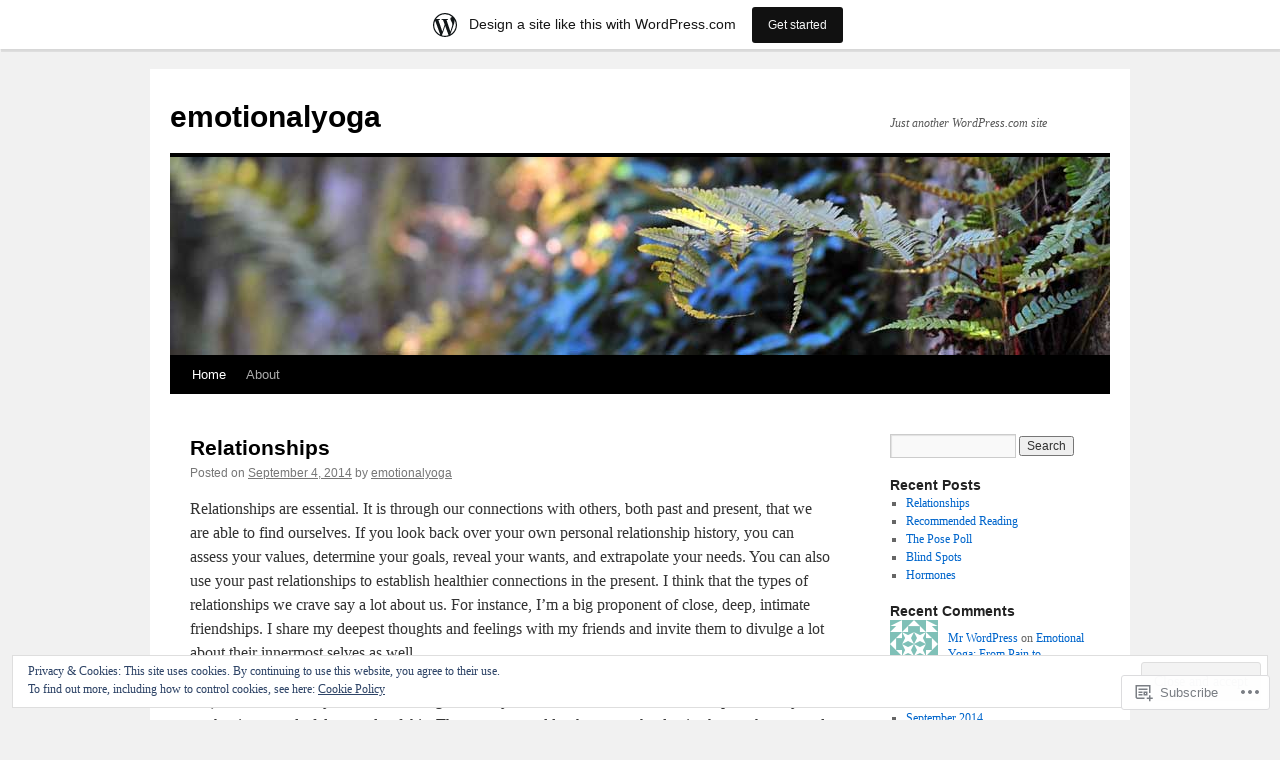

--- FILE ---
content_type: text/html; charset=UTF-8
request_url: https://emotionalyoga.wordpress.com/
body_size: 35915
content:
<!DOCTYPE html>
<html lang="en">
<head>
<meta charset="UTF-8" />
<title>
emotionalyoga | Just another WordPress.com site</title>
<link rel="profile" href="https://gmpg.org/xfn/11" />
<link rel="stylesheet" type="text/css" media="all" href="https://s0.wp.com/wp-content/themes/pub/twentyten/style.css?m=1659017451i&amp;ver=20190507" />
<link rel="pingback" href="https://emotionalyoga.wordpress.com/xmlrpc.php">
<meta name='robots' content='max-image-preview:large' />
<link rel='dns-prefetch' href='//s0.wp.com' />
<link rel='dns-prefetch' href='//af.pubmine.com' />
<link rel="alternate" type="application/rss+xml" title="emotionalyoga &raquo; Feed" href="https://emotionalyoga.wordpress.com/feed/" />
<link rel="alternate" type="application/rss+xml" title="emotionalyoga &raquo; Comments Feed" href="https://emotionalyoga.wordpress.com/comments/feed/" />
	<script type="text/javascript">
		/* <![CDATA[ */
		function addLoadEvent(func) {
			var oldonload = window.onload;
			if (typeof window.onload != 'function') {
				window.onload = func;
			} else {
				window.onload = function () {
					oldonload();
					func();
				}
			}
		}
		/* ]]> */
	</script>
	<link crossorigin='anonymous' rel='stylesheet' id='all-css-0-1' href='/_static/??-eJxlje8KwjAMxF/IGodS8YP4LF0XS9b0D0vK2Nu7gcrEL4HL3f0O5mp8yYpZITVTuQXKAjMNAVUA2+qWSGjYzaCYKjtFAdGF8ehFDrAD9FzCF5HcFFEpB9O7Cdbo7+evvFsfUavz8a0hlbKdofG6TPlJmRSN+Kkwf/Sy8R7p3l1tZy+nmz2PL8nCUdI=&cssminify=yes' type='text/css' media='all' />
<style id='wp-emoji-styles-inline-css'>

	img.wp-smiley, img.emoji {
		display: inline !important;
		border: none !important;
		box-shadow: none !important;
		height: 1em !important;
		width: 1em !important;
		margin: 0 0.07em !important;
		vertical-align: -0.1em !important;
		background: none !important;
		padding: 0 !important;
	}
/*# sourceURL=wp-emoji-styles-inline-css */
</style>
<link crossorigin='anonymous' rel='stylesheet' id='all-css-2-1' href='/wp-content/plugins/gutenberg-core/v22.4.0/build/styles/block-library/style.min.css?m=1768935615i&cssminify=yes' type='text/css' media='all' />
<style id='wp-block-library-inline-css'>
.has-text-align-justify {
	text-align:justify;
}
.has-text-align-justify{text-align:justify;}

/*# sourceURL=wp-block-library-inline-css */
</style><style id='global-styles-inline-css'>
:root{--wp--preset--aspect-ratio--square: 1;--wp--preset--aspect-ratio--4-3: 4/3;--wp--preset--aspect-ratio--3-4: 3/4;--wp--preset--aspect-ratio--3-2: 3/2;--wp--preset--aspect-ratio--2-3: 2/3;--wp--preset--aspect-ratio--16-9: 16/9;--wp--preset--aspect-ratio--9-16: 9/16;--wp--preset--color--black: #000;--wp--preset--color--cyan-bluish-gray: #abb8c3;--wp--preset--color--white: #fff;--wp--preset--color--pale-pink: #f78da7;--wp--preset--color--vivid-red: #cf2e2e;--wp--preset--color--luminous-vivid-orange: #ff6900;--wp--preset--color--luminous-vivid-amber: #fcb900;--wp--preset--color--light-green-cyan: #7bdcb5;--wp--preset--color--vivid-green-cyan: #00d084;--wp--preset--color--pale-cyan-blue: #8ed1fc;--wp--preset--color--vivid-cyan-blue: #0693e3;--wp--preset--color--vivid-purple: #9b51e0;--wp--preset--color--blue: #0066cc;--wp--preset--color--medium-gray: #666;--wp--preset--color--light-gray: #f1f1f1;--wp--preset--gradient--vivid-cyan-blue-to-vivid-purple: linear-gradient(135deg,rgb(6,147,227) 0%,rgb(155,81,224) 100%);--wp--preset--gradient--light-green-cyan-to-vivid-green-cyan: linear-gradient(135deg,rgb(122,220,180) 0%,rgb(0,208,130) 100%);--wp--preset--gradient--luminous-vivid-amber-to-luminous-vivid-orange: linear-gradient(135deg,rgb(252,185,0) 0%,rgb(255,105,0) 100%);--wp--preset--gradient--luminous-vivid-orange-to-vivid-red: linear-gradient(135deg,rgb(255,105,0) 0%,rgb(207,46,46) 100%);--wp--preset--gradient--very-light-gray-to-cyan-bluish-gray: linear-gradient(135deg,rgb(238,238,238) 0%,rgb(169,184,195) 100%);--wp--preset--gradient--cool-to-warm-spectrum: linear-gradient(135deg,rgb(74,234,220) 0%,rgb(151,120,209) 20%,rgb(207,42,186) 40%,rgb(238,44,130) 60%,rgb(251,105,98) 80%,rgb(254,248,76) 100%);--wp--preset--gradient--blush-light-purple: linear-gradient(135deg,rgb(255,206,236) 0%,rgb(152,150,240) 100%);--wp--preset--gradient--blush-bordeaux: linear-gradient(135deg,rgb(254,205,165) 0%,rgb(254,45,45) 50%,rgb(107,0,62) 100%);--wp--preset--gradient--luminous-dusk: linear-gradient(135deg,rgb(255,203,112) 0%,rgb(199,81,192) 50%,rgb(65,88,208) 100%);--wp--preset--gradient--pale-ocean: linear-gradient(135deg,rgb(255,245,203) 0%,rgb(182,227,212) 50%,rgb(51,167,181) 100%);--wp--preset--gradient--electric-grass: linear-gradient(135deg,rgb(202,248,128) 0%,rgb(113,206,126) 100%);--wp--preset--gradient--midnight: linear-gradient(135deg,rgb(2,3,129) 0%,rgb(40,116,252) 100%);--wp--preset--font-size--small: 13px;--wp--preset--font-size--medium: 20px;--wp--preset--font-size--large: 36px;--wp--preset--font-size--x-large: 42px;--wp--preset--font-family--albert-sans: 'Albert Sans', sans-serif;--wp--preset--font-family--alegreya: Alegreya, serif;--wp--preset--font-family--arvo: Arvo, serif;--wp--preset--font-family--bodoni-moda: 'Bodoni Moda', serif;--wp--preset--font-family--bricolage-grotesque: 'Bricolage Grotesque', sans-serif;--wp--preset--font-family--cabin: Cabin, sans-serif;--wp--preset--font-family--chivo: Chivo, sans-serif;--wp--preset--font-family--commissioner: Commissioner, sans-serif;--wp--preset--font-family--cormorant: Cormorant, serif;--wp--preset--font-family--courier-prime: 'Courier Prime', monospace;--wp--preset--font-family--crimson-pro: 'Crimson Pro', serif;--wp--preset--font-family--dm-mono: 'DM Mono', monospace;--wp--preset--font-family--dm-sans: 'DM Sans', sans-serif;--wp--preset--font-family--dm-serif-display: 'DM Serif Display', serif;--wp--preset--font-family--domine: Domine, serif;--wp--preset--font-family--eb-garamond: 'EB Garamond', serif;--wp--preset--font-family--epilogue: Epilogue, sans-serif;--wp--preset--font-family--fahkwang: Fahkwang, sans-serif;--wp--preset--font-family--figtree: Figtree, sans-serif;--wp--preset--font-family--fira-sans: 'Fira Sans', sans-serif;--wp--preset--font-family--fjalla-one: 'Fjalla One', sans-serif;--wp--preset--font-family--fraunces: Fraunces, serif;--wp--preset--font-family--gabarito: Gabarito, system-ui;--wp--preset--font-family--ibm-plex-mono: 'IBM Plex Mono', monospace;--wp--preset--font-family--ibm-plex-sans: 'IBM Plex Sans', sans-serif;--wp--preset--font-family--ibarra-real-nova: 'Ibarra Real Nova', serif;--wp--preset--font-family--instrument-serif: 'Instrument Serif', serif;--wp--preset--font-family--inter: Inter, sans-serif;--wp--preset--font-family--josefin-sans: 'Josefin Sans', sans-serif;--wp--preset--font-family--jost: Jost, sans-serif;--wp--preset--font-family--libre-baskerville: 'Libre Baskerville', serif;--wp--preset--font-family--libre-franklin: 'Libre Franklin', sans-serif;--wp--preset--font-family--literata: Literata, serif;--wp--preset--font-family--lora: Lora, serif;--wp--preset--font-family--merriweather: Merriweather, serif;--wp--preset--font-family--montserrat: Montserrat, sans-serif;--wp--preset--font-family--newsreader: Newsreader, serif;--wp--preset--font-family--noto-sans-mono: 'Noto Sans Mono', sans-serif;--wp--preset--font-family--nunito: Nunito, sans-serif;--wp--preset--font-family--open-sans: 'Open Sans', sans-serif;--wp--preset--font-family--overpass: Overpass, sans-serif;--wp--preset--font-family--pt-serif: 'PT Serif', serif;--wp--preset--font-family--petrona: Petrona, serif;--wp--preset--font-family--piazzolla: Piazzolla, serif;--wp--preset--font-family--playfair-display: 'Playfair Display', serif;--wp--preset--font-family--plus-jakarta-sans: 'Plus Jakarta Sans', sans-serif;--wp--preset--font-family--poppins: Poppins, sans-serif;--wp--preset--font-family--raleway: Raleway, sans-serif;--wp--preset--font-family--roboto: Roboto, sans-serif;--wp--preset--font-family--roboto-slab: 'Roboto Slab', serif;--wp--preset--font-family--rubik: Rubik, sans-serif;--wp--preset--font-family--rufina: Rufina, serif;--wp--preset--font-family--sora: Sora, sans-serif;--wp--preset--font-family--source-sans-3: 'Source Sans 3', sans-serif;--wp--preset--font-family--source-serif-4: 'Source Serif 4', serif;--wp--preset--font-family--space-mono: 'Space Mono', monospace;--wp--preset--font-family--syne: Syne, sans-serif;--wp--preset--font-family--texturina: Texturina, serif;--wp--preset--font-family--urbanist: Urbanist, sans-serif;--wp--preset--font-family--work-sans: 'Work Sans', sans-serif;--wp--preset--spacing--20: 0.44rem;--wp--preset--spacing--30: 0.67rem;--wp--preset--spacing--40: 1rem;--wp--preset--spacing--50: 1.5rem;--wp--preset--spacing--60: 2.25rem;--wp--preset--spacing--70: 3.38rem;--wp--preset--spacing--80: 5.06rem;--wp--preset--shadow--natural: 6px 6px 9px rgba(0, 0, 0, 0.2);--wp--preset--shadow--deep: 12px 12px 50px rgba(0, 0, 0, 0.4);--wp--preset--shadow--sharp: 6px 6px 0px rgba(0, 0, 0, 0.2);--wp--preset--shadow--outlined: 6px 6px 0px -3px rgb(255, 255, 255), 6px 6px rgb(0, 0, 0);--wp--preset--shadow--crisp: 6px 6px 0px rgb(0, 0, 0);}:where(body) { margin: 0; }:where(.is-layout-flex){gap: 0.5em;}:where(.is-layout-grid){gap: 0.5em;}body .is-layout-flex{display: flex;}.is-layout-flex{flex-wrap: wrap;align-items: center;}.is-layout-flex > :is(*, div){margin: 0;}body .is-layout-grid{display: grid;}.is-layout-grid > :is(*, div){margin: 0;}body{padding-top: 0px;padding-right: 0px;padding-bottom: 0px;padding-left: 0px;}:root :where(.wp-element-button, .wp-block-button__link){background-color: #32373c;border-width: 0;color: #fff;font-family: inherit;font-size: inherit;font-style: inherit;font-weight: inherit;letter-spacing: inherit;line-height: inherit;padding-top: calc(0.667em + 2px);padding-right: calc(1.333em + 2px);padding-bottom: calc(0.667em + 2px);padding-left: calc(1.333em + 2px);text-decoration: none;text-transform: inherit;}.has-black-color{color: var(--wp--preset--color--black) !important;}.has-cyan-bluish-gray-color{color: var(--wp--preset--color--cyan-bluish-gray) !important;}.has-white-color{color: var(--wp--preset--color--white) !important;}.has-pale-pink-color{color: var(--wp--preset--color--pale-pink) !important;}.has-vivid-red-color{color: var(--wp--preset--color--vivid-red) !important;}.has-luminous-vivid-orange-color{color: var(--wp--preset--color--luminous-vivid-orange) !important;}.has-luminous-vivid-amber-color{color: var(--wp--preset--color--luminous-vivid-amber) !important;}.has-light-green-cyan-color{color: var(--wp--preset--color--light-green-cyan) !important;}.has-vivid-green-cyan-color{color: var(--wp--preset--color--vivid-green-cyan) !important;}.has-pale-cyan-blue-color{color: var(--wp--preset--color--pale-cyan-blue) !important;}.has-vivid-cyan-blue-color{color: var(--wp--preset--color--vivid-cyan-blue) !important;}.has-vivid-purple-color{color: var(--wp--preset--color--vivid-purple) !important;}.has-blue-color{color: var(--wp--preset--color--blue) !important;}.has-medium-gray-color{color: var(--wp--preset--color--medium-gray) !important;}.has-light-gray-color{color: var(--wp--preset--color--light-gray) !important;}.has-black-background-color{background-color: var(--wp--preset--color--black) !important;}.has-cyan-bluish-gray-background-color{background-color: var(--wp--preset--color--cyan-bluish-gray) !important;}.has-white-background-color{background-color: var(--wp--preset--color--white) !important;}.has-pale-pink-background-color{background-color: var(--wp--preset--color--pale-pink) !important;}.has-vivid-red-background-color{background-color: var(--wp--preset--color--vivid-red) !important;}.has-luminous-vivid-orange-background-color{background-color: var(--wp--preset--color--luminous-vivid-orange) !important;}.has-luminous-vivid-amber-background-color{background-color: var(--wp--preset--color--luminous-vivid-amber) !important;}.has-light-green-cyan-background-color{background-color: var(--wp--preset--color--light-green-cyan) !important;}.has-vivid-green-cyan-background-color{background-color: var(--wp--preset--color--vivid-green-cyan) !important;}.has-pale-cyan-blue-background-color{background-color: var(--wp--preset--color--pale-cyan-blue) !important;}.has-vivid-cyan-blue-background-color{background-color: var(--wp--preset--color--vivid-cyan-blue) !important;}.has-vivid-purple-background-color{background-color: var(--wp--preset--color--vivid-purple) !important;}.has-blue-background-color{background-color: var(--wp--preset--color--blue) !important;}.has-medium-gray-background-color{background-color: var(--wp--preset--color--medium-gray) !important;}.has-light-gray-background-color{background-color: var(--wp--preset--color--light-gray) !important;}.has-black-border-color{border-color: var(--wp--preset--color--black) !important;}.has-cyan-bluish-gray-border-color{border-color: var(--wp--preset--color--cyan-bluish-gray) !important;}.has-white-border-color{border-color: var(--wp--preset--color--white) !important;}.has-pale-pink-border-color{border-color: var(--wp--preset--color--pale-pink) !important;}.has-vivid-red-border-color{border-color: var(--wp--preset--color--vivid-red) !important;}.has-luminous-vivid-orange-border-color{border-color: var(--wp--preset--color--luminous-vivid-orange) !important;}.has-luminous-vivid-amber-border-color{border-color: var(--wp--preset--color--luminous-vivid-amber) !important;}.has-light-green-cyan-border-color{border-color: var(--wp--preset--color--light-green-cyan) !important;}.has-vivid-green-cyan-border-color{border-color: var(--wp--preset--color--vivid-green-cyan) !important;}.has-pale-cyan-blue-border-color{border-color: var(--wp--preset--color--pale-cyan-blue) !important;}.has-vivid-cyan-blue-border-color{border-color: var(--wp--preset--color--vivid-cyan-blue) !important;}.has-vivid-purple-border-color{border-color: var(--wp--preset--color--vivid-purple) !important;}.has-blue-border-color{border-color: var(--wp--preset--color--blue) !important;}.has-medium-gray-border-color{border-color: var(--wp--preset--color--medium-gray) !important;}.has-light-gray-border-color{border-color: var(--wp--preset--color--light-gray) !important;}.has-vivid-cyan-blue-to-vivid-purple-gradient-background{background: var(--wp--preset--gradient--vivid-cyan-blue-to-vivid-purple) !important;}.has-light-green-cyan-to-vivid-green-cyan-gradient-background{background: var(--wp--preset--gradient--light-green-cyan-to-vivid-green-cyan) !important;}.has-luminous-vivid-amber-to-luminous-vivid-orange-gradient-background{background: var(--wp--preset--gradient--luminous-vivid-amber-to-luminous-vivid-orange) !important;}.has-luminous-vivid-orange-to-vivid-red-gradient-background{background: var(--wp--preset--gradient--luminous-vivid-orange-to-vivid-red) !important;}.has-very-light-gray-to-cyan-bluish-gray-gradient-background{background: var(--wp--preset--gradient--very-light-gray-to-cyan-bluish-gray) !important;}.has-cool-to-warm-spectrum-gradient-background{background: var(--wp--preset--gradient--cool-to-warm-spectrum) !important;}.has-blush-light-purple-gradient-background{background: var(--wp--preset--gradient--blush-light-purple) !important;}.has-blush-bordeaux-gradient-background{background: var(--wp--preset--gradient--blush-bordeaux) !important;}.has-luminous-dusk-gradient-background{background: var(--wp--preset--gradient--luminous-dusk) !important;}.has-pale-ocean-gradient-background{background: var(--wp--preset--gradient--pale-ocean) !important;}.has-electric-grass-gradient-background{background: var(--wp--preset--gradient--electric-grass) !important;}.has-midnight-gradient-background{background: var(--wp--preset--gradient--midnight) !important;}.has-small-font-size{font-size: var(--wp--preset--font-size--small) !important;}.has-medium-font-size{font-size: var(--wp--preset--font-size--medium) !important;}.has-large-font-size{font-size: var(--wp--preset--font-size--large) !important;}.has-x-large-font-size{font-size: var(--wp--preset--font-size--x-large) !important;}.has-albert-sans-font-family{font-family: var(--wp--preset--font-family--albert-sans) !important;}.has-alegreya-font-family{font-family: var(--wp--preset--font-family--alegreya) !important;}.has-arvo-font-family{font-family: var(--wp--preset--font-family--arvo) !important;}.has-bodoni-moda-font-family{font-family: var(--wp--preset--font-family--bodoni-moda) !important;}.has-bricolage-grotesque-font-family{font-family: var(--wp--preset--font-family--bricolage-grotesque) !important;}.has-cabin-font-family{font-family: var(--wp--preset--font-family--cabin) !important;}.has-chivo-font-family{font-family: var(--wp--preset--font-family--chivo) !important;}.has-commissioner-font-family{font-family: var(--wp--preset--font-family--commissioner) !important;}.has-cormorant-font-family{font-family: var(--wp--preset--font-family--cormorant) !important;}.has-courier-prime-font-family{font-family: var(--wp--preset--font-family--courier-prime) !important;}.has-crimson-pro-font-family{font-family: var(--wp--preset--font-family--crimson-pro) !important;}.has-dm-mono-font-family{font-family: var(--wp--preset--font-family--dm-mono) !important;}.has-dm-sans-font-family{font-family: var(--wp--preset--font-family--dm-sans) !important;}.has-dm-serif-display-font-family{font-family: var(--wp--preset--font-family--dm-serif-display) !important;}.has-domine-font-family{font-family: var(--wp--preset--font-family--domine) !important;}.has-eb-garamond-font-family{font-family: var(--wp--preset--font-family--eb-garamond) !important;}.has-epilogue-font-family{font-family: var(--wp--preset--font-family--epilogue) !important;}.has-fahkwang-font-family{font-family: var(--wp--preset--font-family--fahkwang) !important;}.has-figtree-font-family{font-family: var(--wp--preset--font-family--figtree) !important;}.has-fira-sans-font-family{font-family: var(--wp--preset--font-family--fira-sans) !important;}.has-fjalla-one-font-family{font-family: var(--wp--preset--font-family--fjalla-one) !important;}.has-fraunces-font-family{font-family: var(--wp--preset--font-family--fraunces) !important;}.has-gabarito-font-family{font-family: var(--wp--preset--font-family--gabarito) !important;}.has-ibm-plex-mono-font-family{font-family: var(--wp--preset--font-family--ibm-plex-mono) !important;}.has-ibm-plex-sans-font-family{font-family: var(--wp--preset--font-family--ibm-plex-sans) !important;}.has-ibarra-real-nova-font-family{font-family: var(--wp--preset--font-family--ibarra-real-nova) !important;}.has-instrument-serif-font-family{font-family: var(--wp--preset--font-family--instrument-serif) !important;}.has-inter-font-family{font-family: var(--wp--preset--font-family--inter) !important;}.has-josefin-sans-font-family{font-family: var(--wp--preset--font-family--josefin-sans) !important;}.has-jost-font-family{font-family: var(--wp--preset--font-family--jost) !important;}.has-libre-baskerville-font-family{font-family: var(--wp--preset--font-family--libre-baskerville) !important;}.has-libre-franklin-font-family{font-family: var(--wp--preset--font-family--libre-franklin) !important;}.has-literata-font-family{font-family: var(--wp--preset--font-family--literata) !important;}.has-lora-font-family{font-family: var(--wp--preset--font-family--lora) !important;}.has-merriweather-font-family{font-family: var(--wp--preset--font-family--merriweather) !important;}.has-montserrat-font-family{font-family: var(--wp--preset--font-family--montserrat) !important;}.has-newsreader-font-family{font-family: var(--wp--preset--font-family--newsreader) !important;}.has-noto-sans-mono-font-family{font-family: var(--wp--preset--font-family--noto-sans-mono) !important;}.has-nunito-font-family{font-family: var(--wp--preset--font-family--nunito) !important;}.has-open-sans-font-family{font-family: var(--wp--preset--font-family--open-sans) !important;}.has-overpass-font-family{font-family: var(--wp--preset--font-family--overpass) !important;}.has-pt-serif-font-family{font-family: var(--wp--preset--font-family--pt-serif) !important;}.has-petrona-font-family{font-family: var(--wp--preset--font-family--petrona) !important;}.has-piazzolla-font-family{font-family: var(--wp--preset--font-family--piazzolla) !important;}.has-playfair-display-font-family{font-family: var(--wp--preset--font-family--playfair-display) !important;}.has-plus-jakarta-sans-font-family{font-family: var(--wp--preset--font-family--plus-jakarta-sans) !important;}.has-poppins-font-family{font-family: var(--wp--preset--font-family--poppins) !important;}.has-raleway-font-family{font-family: var(--wp--preset--font-family--raleway) !important;}.has-roboto-font-family{font-family: var(--wp--preset--font-family--roboto) !important;}.has-roboto-slab-font-family{font-family: var(--wp--preset--font-family--roboto-slab) !important;}.has-rubik-font-family{font-family: var(--wp--preset--font-family--rubik) !important;}.has-rufina-font-family{font-family: var(--wp--preset--font-family--rufina) !important;}.has-sora-font-family{font-family: var(--wp--preset--font-family--sora) !important;}.has-source-sans-3-font-family{font-family: var(--wp--preset--font-family--source-sans-3) !important;}.has-source-serif-4-font-family{font-family: var(--wp--preset--font-family--source-serif-4) !important;}.has-space-mono-font-family{font-family: var(--wp--preset--font-family--space-mono) !important;}.has-syne-font-family{font-family: var(--wp--preset--font-family--syne) !important;}.has-texturina-font-family{font-family: var(--wp--preset--font-family--texturina) !important;}.has-urbanist-font-family{font-family: var(--wp--preset--font-family--urbanist) !important;}.has-work-sans-font-family{font-family: var(--wp--preset--font-family--work-sans) !important;}
/*# sourceURL=global-styles-inline-css */
</style>

<style id='classic-theme-styles-inline-css'>
.wp-block-button__link{background-color:#32373c;border-radius:9999px;box-shadow:none;color:#fff;font-size:1.125em;padding:calc(.667em + 2px) calc(1.333em + 2px);text-decoration:none}.wp-block-file__button{background:#32373c;color:#fff}.wp-block-accordion-heading{margin:0}.wp-block-accordion-heading__toggle{background-color:inherit!important;color:inherit!important}.wp-block-accordion-heading__toggle:not(:focus-visible){outline:none}.wp-block-accordion-heading__toggle:focus,.wp-block-accordion-heading__toggle:hover{background-color:inherit!important;border:none;box-shadow:none;color:inherit;padding:var(--wp--preset--spacing--20,1em) 0;text-decoration:none}.wp-block-accordion-heading__toggle:focus-visible{outline:auto;outline-offset:0}
/*# sourceURL=/wp-content/plugins/gutenberg-core/v22.4.0/build/styles/block-library/classic.min.css */
</style>
<link crossorigin='anonymous' rel='stylesheet' id='all-css-4-1' href='/_static/??-eJyNT+1Ow0AMeyHS0K2D/UE8y/WalWz3pUtKtbcn3cYYQqr4E50t22fjXMDnpJQUS5hGToI+9yH7k+CmafdNC8KxBIJKn02HA4veFSB6DtR4kSd8CIoT/GRVMj4Wp4si0sCOAkWTrdnmYh7o+1JJBOxGniLohxnlj+9KY5l61NmIs7F4Lfg/7WUFXP5cK1XJQkd7jmiqB7hmGimDVXHKOf0CcAiO65r1SFqcP90wxpyXM0zBBnA6cGIlEF9zCN+77puW3Pf41r7uNvuXbdc9H78AfT+39w==&cssminify=yes' type='text/css' media='all' />
<style id='jetpack-global-styles-frontend-style-inline-css'>
:root { --font-headings: unset; --font-base: unset; --font-headings-default: -apple-system,BlinkMacSystemFont,"Segoe UI",Roboto,Oxygen-Sans,Ubuntu,Cantarell,"Helvetica Neue",sans-serif; --font-base-default: -apple-system,BlinkMacSystemFont,"Segoe UI",Roboto,Oxygen-Sans,Ubuntu,Cantarell,"Helvetica Neue",sans-serif;}
/*# sourceURL=jetpack-global-styles-frontend-style-inline-css */
</style>
<link crossorigin='anonymous' rel='stylesheet' id='all-css-6-1' href='/wp-content/themes/h4/global.css?m=1420737423i&cssminify=yes' type='text/css' media='all' />
<script type="text/javascript" id="wpcom-actionbar-placeholder-js-extra">
/* <![CDATA[ */
var actionbardata = {"siteID":"18098307","postID":"0","siteURL":"https://emotionalyoga.wordpress.com","xhrURL":"https://emotionalyoga.wordpress.com/wp-admin/admin-ajax.php","nonce":"0c03c43c55","isLoggedIn":"","statusMessage":"","subsEmailDefault":"instantly","proxyScriptUrl":"https://s0.wp.com/wp-content/js/wpcom-proxy-request.js?m=1513050504i&amp;ver=20211021","i18n":{"followedText":"New posts from this site will now appear in your \u003Ca href=\"https://wordpress.com/reader\"\u003EReader\u003C/a\u003E","foldBar":"Collapse this bar","unfoldBar":"Expand this bar","shortLinkCopied":"Shortlink copied to clipboard."}};
//# sourceURL=wpcom-actionbar-placeholder-js-extra
/* ]]> */
</script>
<script type="text/javascript" id="jetpack-mu-wpcom-settings-js-before">
/* <![CDATA[ */
var JETPACK_MU_WPCOM_SETTINGS = {"assetsUrl":"https://s0.wp.com/wp-content/mu-plugins/jetpack-mu-wpcom-plugin/moon/jetpack_vendor/automattic/jetpack-mu-wpcom/src/build/"};
//# sourceURL=jetpack-mu-wpcom-settings-js-before
/* ]]> */
</script>
<script crossorigin='anonymous' type='text/javascript'  src='/_static/??/wp-content/js/rlt-proxy.js,/wp-content/blog-plugins/wordads-classes/js/cmp/v2/cmp-non-gdpr.js?m=1720530689j'></script>
<script type="text/javascript" id="rlt-proxy-js-after">
/* <![CDATA[ */
	rltInitialize( {"token":null,"iframeOrigins":["https:\/\/widgets.wp.com"]} );
//# sourceURL=rlt-proxy-js-after
/* ]]> */
</script>
<link rel="EditURI" type="application/rsd+xml" title="RSD" href="https://emotionalyoga.wordpress.com/xmlrpc.php?rsd" />
<meta name="generator" content="WordPress.com" />
<link rel='shortlink' href='https://wp.me/1dWcb' />

<!-- Jetpack Open Graph Tags -->
<meta property="og:type" content="website" />
<meta property="og:title" content="emotionalyoga" />
<meta property="og:description" content="Just another WordPress.com site" />
<meta property="og:url" content="https://emotionalyoga.wordpress.com/" />
<meta property="og:site_name" content="emotionalyoga" />
<meta property="og:image" content="https://s0.wp.com/i/blank.jpg?m=1383295312i" />
<meta property="og:image:width" content="200" />
<meta property="og:image:height" content="200" />
<meta property="og:image:alt" content="" />
<meta property="og:locale" content="en_US" />
<meta property="fb:app_id" content="249643311490" />

<!-- End Jetpack Open Graph Tags -->
<link rel="shortcut icon" type="image/x-icon" href="https://s0.wp.com/i/favicon.ico?m=1713425267i" sizes="16x16 24x24 32x32 48x48" />
<link rel="icon" type="image/x-icon" href="https://s0.wp.com/i/favicon.ico?m=1713425267i" sizes="16x16 24x24 32x32 48x48" />
<link rel="apple-touch-icon" href="https://s0.wp.com/i/webclip.png?m=1713868326i" />
<link rel='openid.server' href='https://emotionalyoga.wordpress.com/?openidserver=1' />
<link rel='openid.delegate' href='https://emotionalyoga.wordpress.com/' />
<link rel="search" type="application/opensearchdescription+xml" href="https://emotionalyoga.wordpress.com/osd.xml" title="emotionalyoga" />
<link rel="search" type="application/opensearchdescription+xml" href="https://s1.wp.com/opensearch.xml" title="WordPress.com" />
		<style type="text/css">
			.recentcomments a {
				display: inline !important;
				padding: 0 !important;
				margin: 0 !important;
			}

			table.recentcommentsavatartop img.avatar, table.recentcommentsavatarend img.avatar {
				border: 0px;
				margin: 0;
			}

			table.recentcommentsavatartop a, table.recentcommentsavatarend a {
				border: 0px !important;
				background-color: transparent !important;
			}

			td.recentcommentsavatarend, td.recentcommentsavatartop {
				padding: 0px 0px 1px 0px;
				margin: 0px;
			}

			td.recentcommentstextend {
				border: none !important;
				padding: 0px 0px 2px 10px;
			}

			.rtl td.recentcommentstextend {
				padding: 0px 10px 2px 0px;
			}

			td.recentcommentstexttop {
				border: none;
				padding: 0px 0px 0px 10px;
			}

			.rtl td.recentcommentstexttop {
				padding: 0px 10px 0px 0px;
			}
		</style>
		<meta name="description" content="Just another WordPress.com site" />
<script type="text/javascript">
/* <![CDATA[ */
var wa_client = {}; wa_client.cmd = []; wa_client.config = { 'blog_id': 18098307, 'blog_language': 'en', 'is_wordads': false, 'hosting_type': 0, 'afp_account_id': null, 'afp_host_id': 5038568878849053, 'theme': 'pub/twentyten', '_': { 'title': 'Advertisement', 'privacy_settings': 'Privacy Settings' }, 'formats': [ 'belowpost', 'bottom_sticky', 'sidebar_sticky_right', 'sidebar', 'gutenberg_rectangle', 'gutenberg_leaderboard', 'gutenberg_mobile_leaderboard', 'gutenberg_skyscraper' ] };
/* ]]> */
</script>
		<script type="text/javascript">

			window.doNotSellCallback = function() {

				var linkElements = [
					'a[href="https://wordpress.com/?ref=footer_blog"]',
					'a[href="https://wordpress.com/?ref=footer_website"]',
					'a[href="https://wordpress.com/?ref=vertical_footer"]',
					'a[href^="https://wordpress.com/?ref=footer_segment_"]',
				].join(',');

				var dnsLink = document.createElement( 'a' );
				dnsLink.href = 'https://wordpress.com/advertising-program-optout/';
				dnsLink.classList.add( 'do-not-sell-link' );
				dnsLink.rel = 'nofollow';
				dnsLink.style.marginLeft = '0.5em';
				dnsLink.textContent = 'Do Not Sell or Share My Personal Information';

				var creditLinks = document.querySelectorAll( linkElements );

				if ( 0 === creditLinks.length ) {
					return false;
				}

				Array.prototype.forEach.call( creditLinks, function( el ) {
					el.insertAdjacentElement( 'afterend', dnsLink );
				});

				return true;
			};

		</script>
		<script type="text/javascript">
	window.google_analytics_uacct = "UA-52447-2";
</script>

<script type="text/javascript">
	var _gaq = _gaq || [];
	_gaq.push(['_setAccount', 'UA-52447-2']);
	_gaq.push(['_gat._anonymizeIp']);
	_gaq.push(['_setDomainName', 'wordpress.com']);
	_gaq.push(['_initData']);
	_gaq.push(['_trackPageview']);

	(function() {
		var ga = document.createElement('script'); ga.type = 'text/javascript'; ga.async = true;
		ga.src = ('https:' == document.location.protocol ? 'https://ssl' : 'http://www') + '.google-analytics.com/ga.js';
		(document.getElementsByTagName('head')[0] || document.getElementsByTagName('body')[0]).appendChild(ga);
	})();
</script>
<link crossorigin='anonymous' rel='stylesheet' id='all-css-0-3' href='/_static/??-eJydjdEKwjAMRX/IGqaT+SJ+inRZGN3SpDQtw78Xwe1Rxh7P4XIuLMmhSiEpEKtLXMcgBhOV5HH+MURVgVcQhJ4VZwNbQqJ8RrMT7C9EHSqTAfqs1Yi30SqOBktgGtzomSm//9H34BkfTXe7Xu5t17TTB3k+YIU=&cssminify=yes' type='text/css' media='all' />
</head>

<body class="home blog wp-theme-pubtwentyten customizer-styles-applied single-author jetpack-reblog-enabled has-marketing-bar has-marketing-bar-theme-twenty-ten">
<div id="wrapper" class="hfeed">
	<div id="header">
		<div id="masthead">
			<div id="branding" role="banner">
								<h1 id="site-title">
					<span>
						<a href="https://emotionalyoga.wordpress.com/" title="emotionalyoga" rel="home">emotionalyoga</a>
					</span>
				</h1>
				<div id="site-description">Just another WordPress.com site</div>

									<a class="home-link" href="https://emotionalyoga.wordpress.com/" title="emotionalyoga" rel="home">
						<img src="https://s0.wp.com/wp-content/themes/pub/twentyten/images/headers/fern.jpg?m=1610459589i" width="940" height="198" alt="" />
					</a>
								</div><!-- #branding -->

			<div id="access" role="navigation">
								<div class="skip-link screen-reader-text"><a href="#content" title="Skip to content">Skip to content</a></div>
				<div class="menu"><ul>
<li class="current_page_item"><a href="https://emotionalyoga.wordpress.com/">Home</a></li><li class="page_item page-item-2"><a href="https://emotionalyoga.wordpress.com/about/">About</a></li>
</ul></div>
			</div><!-- #access -->
		</div><!-- #masthead -->
	</div><!-- #header -->

	<div id="main">

		<div id="container">
			<div id="content" role="main">

			
	<div id="nav-above" class="navigation">
		<div class="nav-previous"><a href="https://emotionalyoga.wordpress.com/page/2/" ><span class="meta-nav">&larr;</span> Older posts</a></div>
		<div class="nav-next"></div>
	</div><!-- #nav-above -->



	
			<div id="post-38" class="post-38 post type-post status-publish format-standard hentry category-uncategorized">
			<h2 class="entry-title"><a href="https://emotionalyoga.wordpress.com/2014/09/04/relationships/" rel="bookmark">Relationships</a></h2>

			<div class="entry-meta">
				<span class="meta-prep meta-prep-author">Posted on</span> <a href="https://emotionalyoga.wordpress.com/2014/09/04/relationships/" title="4:07 pm" rel="bookmark"><span class="entry-date">September 4, 2014</span></a> <span class="meta-sep">by</span> <span class="author vcard"><a class="url fn n" href="https://emotionalyoga.wordpress.com/author/emotionalyoga/" title="View all posts by emotionalyoga">emotionalyoga</a></span>			</div><!-- .entry-meta -->

					<div class="entry-content">
				<p>Relationships are essential. It is through our connections with others, both past and present, that we are able to find ourselves. If you look back over your own personal relationship history, you can assess your values, determine your goals, reveal your wants, and extrapolate your needs. You can also use your past relationships to establish healthier connections in the present. I think that the types of relationships we crave say a lot about us. For instance, I’m a big proponent of close, deep, intimate friendships. I share my deepest thoughts and feelings with my friends and invite them to divulge a lot about their innermost selves as well.</p>
<p>Yet, I don’t delude myself into believing that everyone wants to connect on such deep levels. My mother is a wonderful example of this. The woman would rather go to the dentist than to therapy and, by her own admission, doesn’t want to share intimately. Now, I love my mother with all my heart and she loves me with all of hers. But, we’re different. And that’s okay. I share this with you because I think it’s important for each of us to figure out who we are and to live lives that reflect our own deepest wishes and desires.</p>
<p>In terms of the level of connectedness that we seek, there is no right way and no wrong way to be. I invite you to ask yourself what types of relationships are best for you and then cultivate those types of connections.</p>
<p>Phonetically, the word intimacy sounds like in-to-me-see. Do you need more in-to-me-see in your relationships? If so, create it by letting people see inside your heart and know you at the level of your soul.</p>
							</div><!-- .entry-content -->
	
			<div class="entry-utility">
													<span class="cat-links">
						<span class="entry-utility-prep entry-utility-prep-cat-links">Posted in</span> <a href="https://emotionalyoga.wordpress.com/category/uncategorized/" rel="category tag">Uncategorized</a>					</span>
					<span class="meta-sep">|</span>
				
				
				<span class="comments-link"><a href="https://emotionalyoga.wordpress.com/2014/09/04/relationships/#respond">Leave a comment</a></span>

							</div><!-- .entry-utility -->
		</div><!-- #post-38 -->

		
	

	
			<div id="post-36" class="post-36 post type-post status-publish format-standard hentry category-uncategorized">
			<h2 class="entry-title"><a href="https://emotionalyoga.wordpress.com/2014/05/18/recommended-reading/" rel="bookmark">Recommended Reading</a></h2>

			<div class="entry-meta">
				<span class="meta-prep meta-prep-author">Posted on</span> <a href="https://emotionalyoga.wordpress.com/2014/05/18/recommended-reading/" title="6:41 pm" rel="bookmark"><span class="entry-date">May 18, 2014</span></a> <span class="meta-sep">by</span> <span class="author vcard"><a class="url fn n" href="https://emotionalyoga.wordpress.com/author/emotionalyoga/" title="View all posts by emotionalyoga">emotionalyoga</a></span>			</div><!-- .entry-meta -->

					<div class="entry-content">
				<p>I love the following article! While it isn’t exactly related to Emotional Yoga, it does over invaluable insight regarding how to heal emotional and self-destructive eating patterns.</p>
<p>See Karly Randolph Pitman’s 2012 article “How Attachment Can Heal Overeating. For Good” and let me know what you think…</p>
<p><a href="http://www.firstourselves.org/missing-link-overeating/?utm_source=A+Joyful+Sugar-free+Life+%28Sugar-Addiction-Book.com%29&amp;utm_campaign=b7579fd6cd-RSS_EMAIL_CAMPAIGN&amp;utm_medium=email&amp;utm_term=0_b27c81ebdf-b7579fd6cd-75363213">http://www.firstourselves.org/missing-link-overeating/?utm_source=A+Joyful+Sugar-free+Life+%28Sugar-Addiction-Book.com%29&amp;utm_campaign=b7579fd6cd-RSS_EMAIL_CAMPAIGN&amp;utm_medium=email&amp;utm_term=0_b27c81ebdf-b7579fd6cd-75363213</a></p>
<div id="atatags-370373-697761a97b008">
		<script type="text/javascript">
			__ATA = window.__ATA || {};
			__ATA.cmd = window.__ATA.cmd || [];
			__ATA.cmd.push(function() {
				__ATA.initVideoSlot('atatags-370373-697761a97b008', {
					sectionId: '370373',
					format: 'inread'
				});
			});
		</script>
	</div>							</div><!-- .entry-content -->
	
			<div class="entry-utility">
													<span class="cat-links">
						<span class="entry-utility-prep entry-utility-prep-cat-links">Posted in</span> <a href="https://emotionalyoga.wordpress.com/category/uncategorized/" rel="category tag">Uncategorized</a>					</span>
					<span class="meta-sep">|</span>
				
				
				<span class="comments-link"><a href="https://emotionalyoga.wordpress.com/2014/05/18/recommended-reading/#respond">Leave a comment</a></span>

							</div><!-- .entry-utility -->
		</div><!-- #post-36 -->

		
	

	
			<div id="post-34" class="post-34 post type-post status-publish format-standard hentry category-uncategorized">
			<h2 class="entry-title"><a href="https://emotionalyoga.wordpress.com/2014/04/15/the-pose-poll/" rel="bookmark">The Pose Poll</a></h2>

			<div class="entry-meta">
				<span class="meta-prep meta-prep-author">Posted on</span> <a href="https://emotionalyoga.wordpress.com/2014/04/15/the-pose-poll/" title="2:53 pm" rel="bookmark"><span class="entry-date">April 15, 2014</span></a> <span class="meta-sep">by</span> <span class="author vcard"><a class="url fn n" href="https://emotionalyoga.wordpress.com/author/emotionalyoga/" title="View all posts by emotionalyoga">emotionalyoga</a></span>			</div><!-- .entry-meta -->

					<div class="entry-content">
				<p>This morning, on a whim, I decided to take a poll of my yoga-loving friends to see what their favorite yoga postures and least favorite yoga postures are. Knowing that yoga is an intensely personal, intensely subjective experience, the purpose of my asana inquisition was simply to gather information. Even before asking my questions, I understood that there were no right or wrong answers, that my friends’ opinions were entirely subjective. As a yoga teacher, experience has taught me a lot about how different our bodies are. While teaching a class, when I cue some poses (such as Double Pigeon), half of the class groans disgruntledly and the other half grins broadly. I don’t pretend to know why this is. I do know, however, that the more exposure I get to other people’s yogic experiences, the better I become at what I do and the more expansive my repertoire becomes both as a practicer and a practitioner of Emotional Yoga.</p>
<p>I digress.</p>
<p>Back to my friends whom I am currently exploiting for my blogging practices. And, since I am already exploiting them, I will not add insult to injury by referring to them by name, but will make up imaginary names to protect their privacy.</p>
<p>My friend Mel, an Amazonian pregnant yoga teacher with arms and legs for days and a larger-than-life spirit responded immediately that her favorite has always been Goddess Pose.</p>
<p>“It’s strong and feminine,” she pointed out. “I feel both grounded and empowered when I’m in Goddess.”</p>
<p>I smiled. My own experience of Goddess Pose is of feeling worn out pretty quickly. My legs, while strong, tire easily when I access my own inner goddess. Perhaps this is a vestige of leftover self-esteem issues… Perhaps, my body simply isn’t built the same way as Mel’s. Whatever the case, she feels fully feminine, powerful and at home in the posture.</p>
<p>“My least favorite is Child’s Pose. It’s just not comfortable for me at all.”</p>
<p>Mel is a tall, statuesque, slim woman (her current baby-bulge notwithstanding). Her limbs are long and her body seeks to be open at all times. Even the way she carries herself, shoulder’s back, head erect, denotes a certain level of expansive energy. She doesn’t want to be small. She doesn’t yearn for the protection and insulation that many people experience in Child’s Pose. Also, while I didn’t ask Mel about this, I know from our years of friendship that her childhood was fraught with pain. Perhaps (and this is just a guess), she equates this small, infantile posture with the sense of helpless discomfort that she felt until she grew up and was old enough to take care of herself. It’s no surprise that she wouldn’t want to revert to the posture of a child but instead craves to tap into the power of her adult female self. Today, Mel is a Goddess and she wants everyone to know it!</p>
<p>My next query I made of another friend of mine who I shall call Lisette. Lisette is a knockout blonde who I met many years ago in an inpatient eating disorder treatment facility. While her path to recovery has looked a lot different than my own, she is nonetheless a recovered bulimic and a sacred friend. She also has a yoga teacher training certification although she doesn’t currently teach yoga. Lisette’s response to my question “What’s your favorite yoga pose?” was emphatic.</p>
<p>“Wheel!” She got down on the floor and demonstrated her backbend. “I do it three times a day. My body craves it. I sit all day long at a desk and Wheel counterbalances all my hunching.”</p>
<p>Funnily, Lisette’s love of heart opening backbends belies her quietly unobtrusive mannerisms. She’s not one to open up a great deal about her feelings or her experiences. Yet, whenever she does so, I have always been struck by the look of relief that comes across her face. Every time Lisette has opened up to me, divulging some thought or feeling, she says she feels better. And, yet, her natural inclination is to resist talking about herself. It may seem dichotomous for her body to crave this intensely opening, exposed pose when Lisette is often closed off emotionally. It isn’t. Her body is trying to tell her something. She isn’t a closed person. She doesn’t want to be. The more Lisette releases her feelings, the better she feels. Much like the backbend which relieves all of the pressure that she feels from the postures she holds in her everyday life, stretching herself beyond her conversational comfort zones opens Lisette up and comes as a welcome relief for her.</p>
<p>Lisette’s least favorite yoga pose is a tossup between Pigeon Pose and Cow Face Pose. Her hips feel tense and she hates holding these postures long enough to let this tension dissipate. Not surprisingly, our hips are said to be our doorway into the past. They’re where we hold our memories. Lisette doesn’t like accessing her past. Believe me! Anytime we talk, it’s clear that Lisette has no interest in discussing her childhood or teenaged years. Even if the conversation drifts there, she will not linger long in the past. It’s no surprise that this reluctance to face stored tension translates into her yoga practice. In order to release stored pain (whether physical or emotional) we must sit with it long enough to feel it and release it and we must breathe through the process. Lisette isn’t quite ready to delve deep and stay deep. Not yet. I wonder if, in time, as she progresses further in her healing, her relationships with hip openers will change… Only time will tell.</p>
<p>A word about Cali. Okay, her name’s not really Cali; but, this friend is from California. Cali is laid back and exceedingly cool. She has been doing yoga for a decade and used it to help herself through a painful and messy divorce. I lovingly refer to her as the “Queen of the Props” because she owns bolsters, blocks, straps, and every yoga assistance device imaginable. She’ll spend five to ten minutes in a single yoga pose and jokingly refers to restorative yoga as her muse.</p>
<p>Cali and I met side-by-side in a yoga class years ago and connected over a mutual love of tea and writing. When I asked her for her favorite yoga pose, I expected her to reply with a restorative pose (such as Child’s Pose or Reclined Cobbler’s Pose). She didn’t.</p>
<p>Cali informed me that, “I really dig Half Moon Pose because it’s so expansive and I hate Standing Splits because they’re so tiring and restricting.”</p>
<p>The transition from Standing Split to Half Moon Pose or from Half Moon Pose to Standing Split is subtle. It involves the raising or the lowering of an arm and the closing or the opening of a hip. That’s it. Subtle shifts often produce monumental physical and emotional changes. Cali is someone who is especially sensitive to minute alterations. True, she’s laid back; but, in Cali’s life, the impact made by small shifts matters. I know this from our friendship. I know that she has a threshold for change and that the moment that something pushes her too far beyond her limits life becomes an emotional toboggan ride for her as she careens quickly downward. My laid back friend notices when things aren’t right and is deeply affected when she can’t be open. For her, closing her body or closing herself, even for a time, feels devastating.</p>
<p>My best friend, confidant, and the most fabulous woman I’ve ever met who I’ll call Lee is not a yogi by any means; but, she reports that her favorite pose is Shavasana (but only after a full yoga practice) and that her least favorite is Flying Lizard Pose. She’s a real athlete and she abhors Flying Lizard Pose because she can’t do it. Interestingly, because Lee is a body perpetually in motion who can’t meditate for more than three minutes at a time, Shavasana felt like an odd choice for her. And, yet, I think it speaks to her need to stop – something that she can only allow herself to do after she’s done all that needs to be done, finished all her work, crossed all of the items off her to-do list, etc., etc., etc. (you get the idea). And it’s no surprise that, for this perfectionist, Flying Lizard Pose would be the bane of her yoga existence. She doesn’t like the idea of not being able to do something, anything. We laughed together over how frustrated she gets when I do this pose because her inner competitor relentlessly berates her about not being “good enough” and in Flying Lizard Pose, she is forced to face a fundamental reality of human existence: we all fail sometimes, and that’s okay.</p>
<p> </p>
<p>I’d like to continue my yoga inquiry and to ask you, my friendly readers, to contribute to the conversation. So tell me…</p>
<p>What’s your favorite yoga pose and why? How does it make you feel physically, mentally, and emotionally?</p>
<p>What’s your least favorite yoga pose and why? How does it make you feel physically, mentally, and emotionally?</p>
<p>I invite readers to comment here as part of the Emotional Yoga Experience Contest. The deadline to comment is May 30<sup>th</sup>, 2014. The person who provides the answer that strikes me as being the most evocative will get either 20% off of the EYE book or 20% off of an EYE or EFT session (either in person or via Skype depending on your location). It’s entirely up to you. You pick your prize!</p>
<p>Stay tuned for the contest winner announcement on June 5<sup>th</sup> and thank you in advance for your contributions!!!!</p>
							</div><!-- .entry-content -->
	
			<div class="entry-utility">
													<span class="cat-links">
						<span class="entry-utility-prep entry-utility-prep-cat-links">Posted in</span> <a href="https://emotionalyoga.wordpress.com/category/uncategorized/" rel="category tag">Uncategorized</a>					</span>
					<span class="meta-sep">|</span>
				
				
				<span class="comments-link"><a href="https://emotionalyoga.wordpress.com/2014/04/15/the-pose-poll/#respond">Leave a comment</a></span>

							</div><!-- .entry-utility -->
		</div><!-- #post-34 -->

		
	

	
			<div id="post-33" class="post-33 post type-post status-publish format-standard hentry category-uncategorized">
			<h2 class="entry-title"><a href="https://emotionalyoga.wordpress.com/2014/01/27/blind-spots/" rel="bookmark">Blind Spots</a></h2>

			<div class="entry-meta">
				<span class="meta-prep meta-prep-author">Posted on</span> <a href="https://emotionalyoga.wordpress.com/2014/01/27/blind-spots/" title="12:42 pm" rel="bookmark"><span class="entry-date">January 27, 2014</span></a> <span class="meta-sep">by</span> <span class="author vcard"><a class="url fn n" href="https://emotionalyoga.wordpress.com/author/emotionalyoga/" title="View all posts by emotionalyoga">emotionalyoga</a></span>			</div><!-- .entry-meta -->

					<div class="entry-content">
				<p>I’m not too proud to ask for help. In fact, I firmly believe that those adept at caring for others often neglect their own need to receive healing. As I have recovered from a once-unrelenting eating disorder, I’ve learned that pride has no place in self-help. When it comes to building the lives we want and deserve, we need to be willing to go to any lengths. I needed help recovering from bulimia (and I still need help with my ED recovery although not in the same way I once did) and I need help with life in general. We all do.</p>
<p>All of us have blind spots. When driving my car, the side-view mirrors warn me that “objects in mirror may be closer than they appear.” They don’t warn me that some things may be too close altogether for me to see them reflected out of the corner of my eye. I have to turn my head in order to notice what’s right there beside me. Just like in driving, if I am moving forward too quickly in life, I may not be able to see what’s next to me accurately. I may not be able to see it at all. It’s easy for each of us to get so focused on the road ahead that we fail to see what someone on the outside can easily perceive.</p>
<p>What, you might wonder, do blind spots have to do with needing to ask for help?</p>
<p>Even though I am a healer, sometimes I can’t recognize my own “tappable” issues because I am too immersed in a situation to see it with the same level of comprehensive awareness that I might bring to a session with a client. I need to invite an outsider in to help me either by adding another perspective (which I can then use to help me direct my own EFT or yoga or Emotional Yoga transformation); or, alternatively, by relying on another practitioner for help.</p>
<p>A few years into my recovery from bulimia, I suffered an unexplained bout of weight loss followed by a significant, unexplained weight gain. Then, I began to experience severe, debilitating gastroenterological problems. I spent well over a year in excruciating G.I. pain which seemed to have no identifiable physical or emotional cause. Then, I was diagnosed with celiacs disease. I gave up gluten and, still, my symptoms persisted. Towards the end of 2012, my colon shut down entirely. I couldn’t poop for a period of four (yes, count them, four) weeks. I was admitted to the hospital where they dealt with the issue with a number of painful and humiliating medical interventions. At that point, the doctors informed me that I’d likely have to have part or all of my colon surgically removed. There I was, a healer of others and a healer of many of my own psychological and emotional issues. Yet, my body was breaking down and I felt powerless over it.</p>
<p>Yoga didn’t help. EFT didn’t help. I saw body talk practitioners, naturopaths, medical doctors, massage therapists, Reiki practitioners, alternative healthcare providers, and specialists of all sorts. It just wasn’t enough to staunch the flow of my pain.</p>
<p>And, yet, I knew (and still know) that Emotional Yoga can heal me. It will heal me. It has healed me. I’m just in the middle of a blind spot right now. Hopeless, right? Wrong! I called Gary Craig and enlisted his help.</p>
<p>Well, actually, I emailed Gary Craig (the founder of EFT). He called me back. I was incredibly touched to hear from him only a day after sending my original email. When we spoke, he helped me to see that, while I was identifying some of the issues underneath the illness and while I’d teased out the threads of my dysfunctional emotional past, I was having trouble identifying the specific memories that were contributing to my sick identity. As a child, I had asthma, allergies, and epilepsy. Then, I started getting healthy. My favorite aunt died of leukemia just as my own illnesses were abating. Then, I lost a series of family members in rapid succession and my mother met and married a man who treated me like a nonentity. Around that time, I suffered sexual abuse and felt so very alone and unloved. I perceived the birth of my sister as eclipsing me. My once-close relationship with my mother evaporated into nothingness. Despite my years of self-inquiry and my diligent practice of Emotional Yoga I was struck by the old adage that “the doctor who treats himself has a fool for a patient.”</p>
<p>I’m not a doctor. And I wholeheartedly believe in primarily using EY as a self-help technique. However, I was blind even to my own blind spots. By enlisting the help of Gary Craig, I was able to hone in on some specific areas of stored pain and then to use EFT to break down some of my physical problems. Then, I took it a step deeper and started to use Emotional Yoga to delve into the issues which my EFT session illuminated.</p>
<p>The results have been incredible! Today, my doctors are baffled by the fact that my colon is functioning. Last year, after performing a series of tests, they told me that I had an inert colon and showed me my test results which offered conclusive proof that segments of my colon were dead.</p>
<p>“Your system will never function properly,” my physician said, shaking his head sadly.</p>
<p>Within a few months, I was going to the bathroom by myself without any medical help – utilizing only yoga, EFT, EY, meditation, relaxation, homeopathy, and body talk. Today, my body is still in the process of recovering and I feel better each day. I am no longer blind to my blind spots.</p>
<p>Many thanks to Gary Craig and to all the practitioners who illuminate my healing path so that I may illuminate the path of others.</p>
							</div><!-- .entry-content -->
	
			<div class="entry-utility">
													<span class="cat-links">
						<span class="entry-utility-prep entry-utility-prep-cat-links">Posted in</span> <a href="https://emotionalyoga.wordpress.com/category/uncategorized/" rel="category tag">Uncategorized</a>					</span>
					<span class="meta-sep">|</span>
				
				
				<span class="comments-link"><a href="https://emotionalyoga.wordpress.com/2014/01/27/blind-spots/#respond">Leave a comment</a></span>

							</div><!-- .entry-utility -->
		</div><!-- #post-33 -->

		
	

	
			<div id="post-31" class="post-31 post type-post status-publish format-standard hentry category-uncategorized">
			<h2 class="entry-title"><a href="https://emotionalyoga.wordpress.com/2014/01/08/hormones/" rel="bookmark">Hormones</a></h2>

			<div class="entry-meta">
				<span class="meta-prep meta-prep-author">Posted on</span> <a href="https://emotionalyoga.wordpress.com/2014/01/08/hormones/" title="8:28 pm" rel="bookmark"><span class="entry-date">January 8, 2014</span></a> <span class="meta-sep">by</span> <span class="author vcard"><a class="url fn n" href="https://emotionalyoga.wordpress.com/author/emotionalyoga/" title="View all posts by emotionalyoga">emotionalyoga</a></span>			</div><!-- .entry-meta -->

					<div class="entry-content">
				<p>I apologize in advance to my male readers for discussing a topic that is so decidedly female, so entirely estrogen-focused. Yes, I’m referring to periods. Stop. End of sentence. If you’re male or post-menopausal this blog post won’t apply to you. But, if you have a uterus that is letting go once a month, you may want to read on. PMS and all its associated problems comes up with a lot of my female clients. In honoring the body’s wisdom, there is no escaping the issue of cycles. </p>
<p>What, you may be wondering, do menses have to do with Emotional Yoga? Everything. For those of us who suffer symptoms before, during, or after, our periods, the question becomes can Emotional Yoga help? And the answer is yes.</p>
<p>Yoga and EY offer therapeutic physical benefits for hormonal issues which I won’t delve too deeply into because I want to primarily address the emotional implications of menstruation and how Emotional Yoga and yoga can help.</p>
<p>In her 2012 article <strong>“Women’s Emotions, Part 3: The Menstrual Cycle &amp; Mood,” Dr. Christina Hibbert writes: “</strong>The menstrual cycle is direct communication between your brain and your body, and that communication happens through hormones… <em>We feel, think, and even behave differently in accordance with the dialogue of our menstrual cycles… </em>Sure, our menstrual cycles can make our moods feel a little complicated. But if we learn about our body and listen to its wisdom, we will not only have the power to take charge of our emotional well-being, but we will appreciate the incredible power our beautiful female bodies possess.” <a href="http://www.drchristinahibbert.com/womens-emotions-part-3-the-menstrual-cycle-mood/">http://www.drchristinahibbert.com/womens-emotions-part-3-the-menstrual-cycle-mood/</a></p>
<p>I want to point out that I am not a doctor or a nutritionist. I have no medical qualifications that enable me to scientifically discuss hormones and their impact on the female body. Still, I’m a woman and have experienced my own hormone-induced emotional shifts, I was raised by a woman, I have a sister, I have numerous female friends and have listened to their monthly woes, and I have a primarily female clientele who report their physical and emotional ups and downs to me. Many of my female clients have suffered from emotional imbalances that coincide with a drop in estrogen and increase in progesterone.</p>
<p>As a practitioner, I can’t ignore this fact and can’t pretend that unregulated hormone levels will self-regulate without intervention (or, at least, information). Please don’t misunderstand me. I am not suggesting that you supplement your estrogen levels or engage in any self-inspired clinical trials. I am however advocating that you enlist the help of your qualified medical providers in diagnosing and monitoring hormone levels (this can be done through blood or saliva tests) and that you may want to consider taking measures to regulate your hormones through nutritional and/or supplemental interventions. My own negative experiences with taking both synthetic and bio identical hormones make me personally weary of such drastic measures. But, again, I’m no doctor and you know best what (if anything) your body needs. Trust your female intuition. Before choosing to take hormones, I do encourage you to read about them and their impact on the body and to seek a second (and maybe even a third) opinion. Here are some links you might find useful as you research hormonal health:</p>
<p><a href="http://www.drchristinahibbert.com/womens-emotions-part-3-the-menstrual-cycle-mood/">http://www.drchristinahibbert.com/womens-emotions-part-3-the-menstrual-cycle-mood/</a></p>
<p><a href="http://www.womentowomen.com/bioidentical-hrt/bioidenticalhormones.aspx">http://www.womentowomen.com/bioidentical-hrt/bioidenticalhormones.aspx</a></p>
<p><a href="http://www.drweil.com/drw/u/QAA400367/Are-Bioidentical-Hormones-Better.html">http://www.drweil.com/drw/u/QAA400367/Are-Bioidentical-Hormones-Better.html</a></p>
<p><a href="http://www.doctoroz.com/blog/lauren-streicher-md/buyer-beware-bioidentical-hormones-myths">http://www.doctoroz.com/blog/lauren-streicher-md/buyer-beware-bioidentical-hormones-myths</a></p>
<p>As for how Emotional Yoga can help you to balance your hormones, I have two extremely powerful (and time-tested) suggestions. The first is to use EFT to tap out your first traumatic memory of your period (Note: this may be the first time you got your period or it might be a time you leaked through a pair of pants in public or a day you had bad cramps and had to miss a social event). If you remember multiple traumatic menstrual memories, make a list of each experience that you remember and perform the entire EFT tapping sequence on each specific instance. If you forget how to do EFT, click here for instructions on how to tap.</p>
<p><a href="http://www.emofree.com/eft/recipe.html">http://www.emofree.com/eft/recipe.html</a></p>
<p>The second suggestion is to use yoga to help the body regulate its hormones. The following yoga poses, while not a comprehensive list by any means, can be extremely helpful with hormone regulation: Reclined Cobbler’s Pose, Shoulder Stand, Corpse Pose, Headstand, Legs-Up-the-Wall pose, and Child’s Pose.</p>
<p>For yoga-specific recommendations regarding improving your hormonal health and, specifically, combating PMS, see Linda Sparrowe’s wonderfully informative article “Menstrual Essentials” on the Yoga Journal Website <a href="http://www.yogajournal.com/health/130">www.<b>yoga</b>journal.com/health/130</a>.</p>
<p>Beyond the physical, measurable hormone levels, I want to go a layer deeper and look to our bodies as the wise and wonderful beings that they are. This brings me to the issue that I keep coming back to: Do our periods create emotional problems or do they make us more receptive to already-existing, underlying emotional issues? The answer may lie somewhere in the middle. Don’t ignore the feelings that arise for you during “that time of the month.” Your periods may simply be alerting you to feelings that you may be suppressing that need to be dealt with and moved through. I highly suggest writing down your feelings during your menses. Keeping a journal of reactions, feelings, and behaviors may illuminate some possibilities for further exploration with Emotional Yoga.</p>
<p>For example, my kindhearted, incredibly giving client Marie never seemed to get angry except during “that time of the month” when she would yell at her kids and her husband. She reported feeling completely out of control immediately before and during menstruation.</p>
<p>“I don’t know where all the rage is coming from,” she told me. “I never get mad except when I’m on the rag.”</p>
<p>At first reluctant to explore her angry outbursts, Child’s Pose revealed that Marie resented her family for not meeting her needs. She felt like a nonentity much of the time. Together, we did EY to help her release her fury. Marie began to tell her family what she needed from them – help around the house, respect for her belongings, and adherence to a reasonable chore schedule. The more she spoke up and asserted her needs, the more infrequent her hormonally-induced outbursts became.</p>
<p>Invite your periods to tell you more about how you’re feeling even as you ask medical and holistic healthcare providers to monitor and diagnose your body’s hormonal patterns. Regulate anything that is biochemically “off” as you simultaneously tune in to any underlying emotional issues. Sometimes, hormones offer an emotional magnifying glass, allowing us to clearly see that which we need to examine more closely.</p>
							</div><!-- .entry-content -->
	
			<div class="entry-utility">
													<span class="cat-links">
						<span class="entry-utility-prep entry-utility-prep-cat-links">Posted in</span> <a href="https://emotionalyoga.wordpress.com/category/uncategorized/" rel="category tag">Uncategorized</a>					</span>
					<span class="meta-sep">|</span>
				
				
				<span class="comments-link"><a href="https://emotionalyoga.wordpress.com/2014/01/08/hormones/#respond">Leave a comment</a></span>

							</div><!-- .entry-utility -->
		</div><!-- #post-31 -->

		
	

	
			<div id="post-29" class="post-29 post type-post status-publish format-standard hentry category-uncategorized">
			<h2 class="entry-title"><a href="https://emotionalyoga.wordpress.com/2014/01/05/standing-salute/" rel="bookmark">Standing Salute</a></h2>

			<div class="entry-meta">
				<span class="meta-prep meta-prep-author">Posted on</span> <a href="https://emotionalyoga.wordpress.com/2014/01/05/standing-salute/" title="5:59 pm" rel="bookmark"><span class="entry-date">January 5, 2014</span></a> <span class="meta-sep">by</span> <span class="author vcard"><a class="url fn n" href="https://emotionalyoga.wordpress.com/author/emotionalyoga/" title="View all posts by emotionalyoga">emotionalyoga</a></span>			</div><!-- .entry-meta -->

					<div class="entry-content">
				<p>Begin by standing on your yoga mat with your feet about hips’ width apart. Root down through the inner edges of your feet as you raise both arms towards the sky, pressing the palms together.  Look upwards as you reach upwards. Keep your abdominal muscles contracted as you extend your legs downward towards the earth and your arms upwards towards the heavens.</p>
<p>As you reach upwards and outwards, ask yourself &#8220;What do I want to manifest in my life?&#8221;  As we greet the New Year, salute it.  Salute what is yet to come; bask in the possibilities.  Invite new, more expansive, opportunities.</p>
							</div><!-- .entry-content -->
	
			<div class="entry-utility">
													<span class="cat-links">
						<span class="entry-utility-prep entry-utility-prep-cat-links">Posted in</span> <a href="https://emotionalyoga.wordpress.com/category/uncategorized/" rel="category tag">Uncategorized</a>					</span>
					<span class="meta-sep">|</span>
				
				
				<span class="comments-link"><a href="https://emotionalyoga.wordpress.com/2014/01/05/standing-salute/#respond">Leave a comment</a></span>

							</div><!-- .entry-utility -->
		</div><!-- #post-29 -->

		
	

	
			<div id="post-27" class="post-27 post type-post status-publish format-standard hentry category-uncategorized">
			<h2 class="entry-title"><a href="https://emotionalyoga.wordpress.com/2013/12/29/reclined-cobblers-pose-2/" rel="bookmark">Reclined Cobbler’s Pose</a></h2>

			<div class="entry-meta">
				<span class="meta-prep meta-prep-author">Posted on</span> <a href="https://emotionalyoga.wordpress.com/2013/12/29/reclined-cobblers-pose-2/" title="12:15 am" rel="bookmark"><span class="entry-date">December 29, 2013</span></a> <span class="meta-sep">by</span> <span class="author vcard"><a class="url fn n" href="https://emotionalyoga.wordpress.com/author/emotionalyoga/" title="View all posts by emotionalyoga">emotionalyoga</a></span>			</div><!-- .entry-meta -->

					<div class="entry-content">
				<p>Shay didn’t trust anyone. She didn’t trust her parents, her boyfriend, or her boss. She especially didn’t trust herself.</p>
<p>“I’m a pathological liar,” she confessed. “I tell people what I think they want to hear so that they’ll like me.”</p>
<p>“And do they like you?”</p>
<p>“Yes. But, they don’t know me.”</p>
<p>“Do you like yourself?”</p>
<p>She nodded yes as she admitted “no.”</p>
<p>I observed that Shay’s body language belied her truth.</p>
<p>“I don’t like myself,” she said candidly. “Actually, I kind of hate myself.”</p>
<p>Shay had just spent a minute or two in Reclined Cobbler’s Pose. Experiencing the open, vulnerable nature of the posture felt directly antithetical to how shut down and closed off she was in her everyday interactions.</p>
<p>In Reclined Cobbler’s Pose, I asked her who she would be if she allowed herself to be completely open and vulnerable.</p>
<p>She said “honest.”</p>
<p>“What is it that keeps you from being honest?”</p>
<p>“I’m afraid people will use what I tell them against me. I’m afraid that they’ll hurt me.”</p>
<p>After teasing out the threads of Shay’s fear, we discovered that its source was rooted in a memory of her older brother finding and reading her journal in middle school, and then using the information contained in it to terrorize and blackmail Shay. She confided in me that, ever since then, she had never kept a journal. Even as an adult, living alone in her own apartment, she didn’t want to record her innermost thoughts and feelings.</p>
<p>“I don’t even let myself look at how I’m feeling or examine my thoughts. I even lie to myself.”</p>
<p>I had Shay do the following exercise and I invite you to do the same:</p>
<p><b>Think back to a time when someone betrayed your trust. Delve deeply you’re your memory and try to access the feeling of betrayal. Remember the experience of violation. Re-live the hurt, the vulnerability, the wound, the surprise, and any other feelings that surface. Then, tap out the experience using the EFT setup phrase “Even though <span style="text-decoration:underline;">(insert name)</span> hurt me when he/she violated my trust by <span style="text-decoration:underline;">(state what they did)</span>, I can trust myself today.”</b></p>
<p>In Shay’s example, she said, “Even though <span style="text-decoration:underline;">my brother</span> hurt me when he violated my trust by <span style="text-decoration:underline;">reading my journal</span>, I can trust myself today.”</p>
<p>While tapping on the various points of your body, say things such as “<span style="text-decoration:underline;">(insert name)</span> hurt me,” “<span style="text-decoration:underline;">(insert name) </span>violated my trust,” and “<span style="text-decoration:underline;">insert name state what they did</span>.” Then, do one round of EFT tapping in which you repeat “I can trust myself today.”</p>
<p>If you’re unfamiliar with the EFT tapping sequence, click this link <a href="http://eft.mercola.com/">http://eft.mercola.com/</a> for instructions on how to perform EFT.</p>
							</div><!-- .entry-content -->
	
			<div class="entry-utility">
													<span class="cat-links">
						<span class="entry-utility-prep entry-utility-prep-cat-links">Posted in</span> <a href="https://emotionalyoga.wordpress.com/category/uncategorized/" rel="category tag">Uncategorized</a>					</span>
					<span class="meta-sep">|</span>
				
				
				<span class="comments-link"><a href="https://emotionalyoga.wordpress.com/2013/12/29/reclined-cobblers-pose-2/#respond">Leave a comment</a></span>

							</div><!-- .entry-utility -->
		</div><!-- #post-27 -->

		
	

	
			<div id="post-23" class="post-23 post type-post status-publish format-standard hentry category-uncategorized">
			<h2 class="entry-title"><a href="https://emotionalyoga.wordpress.com/2013/11/22/frog-pose/" rel="bookmark">Frog Pose</a></h2>

			<div class="entry-meta">
				<span class="meta-prep meta-prep-author">Posted on</span> <a href="https://emotionalyoga.wordpress.com/2013/11/22/frog-pose/" title="8:19 pm" rel="bookmark"><span class="entry-date">November 22, 2013</span></a> <span class="meta-sep">by</span> <span class="author vcard"><a class="url fn n" href="https://emotionalyoga.wordpress.com/author/emotionalyoga/" title="View all posts by emotionalyoga">emotionalyoga</a></span>			</div><!-- .entry-meta -->

					<div class="entry-content">
				<p>She’d been sexually abused since the age of five and was terrified of men. Not that you’d know it from the seductive way she dressed or her overtly flirtatious ways; but, Simone was shut down.</p>
<p>“I don’t say no anymore because, when I did say no, no one listened,” she explained.</p>
<p>Simone had been molested by an uncle since the age of five and then by her twenty-two year old cousin from the ages of twelve to sixteen. She’d moved out of her house at seventeen and had begun seeking sex as a substitute for love. By the time I met Simone, she had been attending SLAA (Sex and Love Addicts Anonymous) meetings for two years with no long-term stints of sobriety and a dwindling sense of hope.</p>
<p>In Frog Pose, by opening her pelvis and groin, Simone was able to acknowledge that she desperately wanted love and that, despite her promiscuous behavior, she was starving for intimacy. She’d never admitted (even to herself) how painful it was to have the uncle that she loved and viewed as a surrogate father fondle and touch her. She felt dirty. I held Simone as she wept. Five minutes of yoga allowed her to delve into her core wound in a way that years on a therapist’s couch never had. A single yogic posture opened her body physically while exposing her emotionally.</p>
<p>Of course, that’s not the end of the story. EFT helped Simone to release much of her stored pain. Continued work with me, SLAA, a qualified therapist, and a support group for victims of sexual abuse brought Simone a life beyond sex addiction, a life in which true intimacy and self-exploration became not only possible but inevitable.</p>
							</div><!-- .entry-content -->
	
			<div class="entry-utility">
													<span class="cat-links">
						<span class="entry-utility-prep entry-utility-prep-cat-links">Posted in</span> <a href="https://emotionalyoga.wordpress.com/category/uncategorized/" rel="category tag">Uncategorized</a>					</span>
					<span class="meta-sep">|</span>
				
				
				<span class="comments-link"><a href="https://emotionalyoga.wordpress.com/2013/11/22/frog-pose/#respond">Leave a comment</a></span>

							</div><!-- .entry-utility -->
		</div><!-- #post-23 -->

		
	

	
			<div id="post-19" class="post-19 post type-post status-publish format-standard hentry category-uncategorized">
			<h2 class="entry-title"><a href="https://emotionalyoga.wordpress.com/2013/10/21/shavasana/" rel="bookmark">Shavasana</a></h2>

			<div class="entry-meta">
				<span class="meta-prep meta-prep-author">Posted on</span> <a href="https://emotionalyoga.wordpress.com/2013/10/21/shavasana/" title="10:45 pm" rel="bookmark"><span class="entry-date">October 21, 2013</span></a> <span class="meta-sep">by</span> <span class="author vcard"><a class="url fn n" href="https://emotionalyoga.wordpress.com/author/emotionalyoga/" title="View all posts by emotionalyoga">emotionalyoga</a></span>			</div><!-- .entry-meta -->

					<div class="entry-content">
				<p><a href="https://emotionalyoga.wordpress.com/wp-content/uploads/2013/10/dexters-photos-167.jpg"><img data-attachment-id="21" data-permalink="https://emotionalyoga.wordpress.com/2013/10/21/shavasana/dexters-photos-167/" data-orig-file="https://emotionalyoga.wordpress.com/wp-content/uploads/2013/10/dexters-photos-167.jpg" data-orig-size="6134,4089" data-comments-opened="1" data-image-meta="{&quot;aperture&quot;:&quot;5.6&quot;,&quot;credit&quot;:&quot;Dexter&quot;,&quot;camera&quot;:&quot;Canon EOS 40D&quot;,&quot;caption&quot;:&quot;&quot;,&quot;created_timestamp&quot;:&quot;1365258147&quot;,&quot;copyright&quot;:&quot;&quot;,&quot;focal_length&quot;:&quot;28&quot;,&quot;iso&quot;:&quot;200&quot;,&quot;shutter_speed&quot;:&quot;0.008&quot;,&quot;title&quot;:&quot;&quot;}" data-image-title="dexters photos 167" data-image-description="" data-image-caption="" data-medium-file="https://emotionalyoga.wordpress.com/wp-content/uploads/2013/10/dexters-photos-167.jpg?w=300" data-large-file="https://emotionalyoga.wordpress.com/wp-content/uploads/2013/10/dexters-photos-167.jpg?w=640" class="alignnone size-medium wp-image-21" alt="dexters photos 167" src="https://emotionalyoga.wordpress.com/wp-content/uploads/2013/10/dexters-photos-167.jpg?w=300&#038;h=199" width="300" height="199" srcset="https://emotionalyoga.wordpress.com/wp-content/uploads/2013/10/dexters-photos-167.jpg?w=300 300w, https://emotionalyoga.wordpress.com/wp-content/uploads/2013/10/dexters-photos-167.jpg?w=600 600w, https://emotionalyoga.wordpress.com/wp-content/uploads/2013/10/dexters-photos-167.jpg?w=150 150w" sizes="(max-width: 300px) 100vw, 300px" /></a></p>
<p>Corpse Pose. The name itself denotes death. So why the surprise when, lying on her back, April felt a sinking sensation sweep through her body? Her loss overwhelmed her.</p>
<p>“I don’t want anyone else to die,” her tears came slowly at first.</p>
<p>Then, the rivulets became rivers threatening to sweep her away. She sobbed. Despite her grief, crying offered April a welcome avenue of release. Relieved to be shedding some tears, April told me that her body always felt heavy, sluggish with sorrow.</p>
<p>“It feels good to let go of some of the sadness,” she told me, wiping at her eyes with a balled-up tissue. “I’ve lost so much; but, I rarely ever cry.”</p>
<p>“What are you afraid of losing?” I asked her. “Who have you lost already?”</p>
<p>The answers surfaced in a torrent of memories.</p>
<p>Her losses had been many and April spewed out her answers without pause: “My grandpa. He raised me. My dad. I never knew him. My mother. She moved away when I was still a little kid. My baby brother. He died when I was four. My husband. He passed away last year.”</p>
<p>“That’s a lot of loss.” Sympathetically, I handed her another tissue.</p>
<p>“There’s another one. A big one,” April whispered softly, her words muffled by the tissue.</p>
<p>“What?”</p>
<p>She hesitated. Usually, when a client hesitates, it’s a sign that he or she has hit upon a revelation. I’ve learned to wait out these uncomfortable pauses.</p>
<p>“Last year, I had a double-mastectomy. It was right after my husband died. I’d already been diagnosed with breast cancer before Larry passed. His death really shook me up. Even though I probably didn’t need to do anything so radical, I was scared enough to go through with the surgery. Is it terrible that in some ways losing my breasts was harder than losing my husband?”</p>
<p>“Of course not,” I replied gently.</p>
<p>April told me that she hadn’t felt at home in her body since losing her breasts.</p>
<p>Inviting her to move into Sleeping Pigeon Pose, I asked her to access her grief around having relinquished her breasts. “What are you mourning most?”<br />
“I feel fake. I don’t feel like myself anymore. I don’t feel like a woman. My breasts aren’t my breasts. These implants are a constant reminder of what I used to be and of how I’m not myself anymore.”</p>
<p>In April’s case, like with many of my clients, she came to see me believing that she needed help overcoming one issue (the loss of her husband) and, during the course of her session, her body revealed that it was grieving an entirely different loss (that of her breasts).<br />
What could she do about her body-based grief? April and I used EFT on the issue.</p>
<p>For more in-depth information about the Emotional Freedom Technique (EFT), contact me at <a href="mailto:emotionalyoga@aol.com">emotionalyoga@aol.com</a> or visit <a href="http://www.emotionalyoga.info" rel="nofollow">http://www.emotionalyoga.info</a>.</p>
							</div><!-- .entry-content -->
	
			<div class="entry-utility">
													<span class="cat-links">
						<span class="entry-utility-prep entry-utility-prep-cat-links">Posted in</span> <a href="https://emotionalyoga.wordpress.com/category/uncategorized/" rel="category tag">Uncategorized</a>					</span>
					<span class="meta-sep">|</span>
				
				
				<span class="comments-link"><a href="https://emotionalyoga.wordpress.com/2013/10/21/shavasana/#respond">Leave a comment</a></span>

							</div><!-- .entry-utility -->
		</div><!-- #post-19 -->

		
	

	
			<div id="post-17" class="post-17 post type-post status-publish format-standard hentry category-uncategorized">
			<h2 class="entry-title"><a href="https://emotionalyoga.wordpress.com/2013/10/08/the-neck-lets-look-at-it/" rel="bookmark">The Neck: Let’s Look At&nbsp;It</a></h2>

			<div class="entry-meta">
				<span class="meta-prep meta-prep-author">Posted on</span> <a href="https://emotionalyoga.wordpress.com/2013/10/08/the-neck-lets-look-at-it/" title="2:04 am" rel="bookmark"><span class="entry-date">October 8, 2013</span></a> <span class="meta-sep">by</span> <span class="author vcard"><a class="url fn n" href="https://emotionalyoga.wordpress.com/author/emotionalyoga/" title="View all posts by emotionalyoga">emotionalyoga</a></span>			</div><!-- .entry-meta -->

					<div class="entry-content">
				<p>The neck. </p>
<p>Such a small segment of our bodies and, yet, it is responsible for so much. With it, we can look around. We can gaze upwards towards the beautiful blue sky, cast our eyes downward towards the ground, turn our heads to look both ways before crossing the street, or nod our agreement during a conversation. </p>
<p>As a child, one of my favorite things to do as a child used to be to curl up on my mother’s inviting lap and snuggle with her. I’d dip my neck so I could rest my head on her shoulder. She’d drop one ear towards me, her head covering mine. It felt swan-like, our long necks intertwining lovingly, Joining necks with my mother offered me a special kind of solace and support. I felt loved. I felt cared for. Nestled in my mother’s shoulder nook, I felt at home.</p>
<p>Yoga offers us a number of neck-specific stretches. I invite you to try the following: Neck Rolls, Side Neck Stretch, Fish Pose, Ear to Shoulder Stretch, and Plow Pose. </p>
<p>The neck controls what you see. By resting mine on my mother’s, I was able to see myself and the world through her eyes. I felt safe. On my own, unsupported, I was later challenged to find my own points of view.</p>
<p>I invite you to explore the way you look at things by engaging with your neck. Your head swivels upon your neck and, because your eyes are in your head, as your neck moves, your head moves and so too do your eyes. The more range-of-motion you develop in your neck, the easier it will become to effortlessly look at things differently.</p>
<p>Experiment with stretching your neck. How does releasing the tension in your neck free you to look at life differently? </p>
							</div><!-- .entry-content -->
	
			<div class="entry-utility">
													<span class="cat-links">
						<span class="entry-utility-prep entry-utility-prep-cat-links">Posted in</span> <a href="https://emotionalyoga.wordpress.com/category/uncategorized/" rel="category tag">Uncategorized</a>					</span>
					<span class="meta-sep">|</span>
				
				
				<span class="comments-link"><a href="https://emotionalyoga.wordpress.com/2013/10/08/the-neck-lets-look-at-it/#respond">Leave a comment</a></span>

							</div><!-- .entry-utility -->
		</div><!-- #post-17 -->

		
	

				<div id="nav-below" class="navigation">
					<div class="nav-previous"><a href="https://emotionalyoga.wordpress.com/page/2/" ><span class="meta-nav">&larr;</span> Older posts</a></div>
					<div class="nav-next"></div>
				</div><!-- #nav-below -->
			</div><!-- #content -->
		</div><!-- #container -->


		<div id="primary" class="widget-area" role="complementary">
						<ul class="xoxo">

<li id="search-2" class="widget-container widget_search"><form role="search" method="get" id="searchform" class="searchform" action="https://emotionalyoga.wordpress.com/">
				<div>
					<label class="screen-reader-text" for="s">Search for:</label>
					<input type="text" value="" name="s" id="s" />
					<input type="submit" id="searchsubmit" value="Search" />
				</div>
			</form></li>
		<li id="recent-posts-2" class="widget-container widget_recent_entries">
		<h3 class="widget-title">Recent Posts</h3>
		<ul>
											<li>
					<a href="https://emotionalyoga.wordpress.com/2014/09/04/relationships/">Relationships</a>
									</li>
											<li>
					<a href="https://emotionalyoga.wordpress.com/2014/05/18/recommended-reading/">Recommended Reading</a>
									</li>
											<li>
					<a href="https://emotionalyoga.wordpress.com/2014/04/15/the-pose-poll/">The Pose Poll</a>
									</li>
											<li>
					<a href="https://emotionalyoga.wordpress.com/2014/01/27/blind-spots/">Blind Spots</a>
									</li>
											<li>
					<a href="https://emotionalyoga.wordpress.com/2014/01/08/hormones/">Hormones</a>
									</li>
					</ul>

		</li><li id="recent-comments-2" class="widget-container widget_recent_comments"><h3 class="widget-title">Recent Comments</h3>				<table class="recentcommentsavatar" cellspacing="0" cellpadding="0" border="0">
					<tr><td title="Mr WordPress" class="recentcommentsavatartop" style="height:48px; width:48px;"><a href="http://WordPress.com/" rel="nofollow"><img referrerpolicy="no-referrer" alt='Unknown&#039;s avatar' src='https://0.gravatar.com/avatar/?s=48&#038;d=identicon&#038;r=G' srcset='https://0.gravatar.com/avatar/?s=48&#038;d=identicon&#038;r=G 1x, https://0.gravatar.com/avatar/?s=72&#038;d=identicon&#038;r=G 1.5x, https://0.gravatar.com/avatar/?s=96&#038;d=identicon&#038;r=G 2x, https://0.gravatar.com/avatar/?s=144&#038;d=identicon&#038;r=G 3x, https://0.gravatar.com/avatar/?s=192&#038;d=identicon&#038;r=G 4x' class='avatar avatar-48' height='48' width='48' loading='lazy' decoding='async' /></a></td><td class="recentcommentstexttop" style=""><a href="http://WordPress.com/" rel="nofollow">Mr WordPress</a> on <a href="https://emotionalyoga.wordpress.com/2010/12/01/emotional-yoga-from-pain-to-purpose/#comment-1">Emotional Yoga: From Pain to&hellip;</a></td></tr>				</table>
				</li><li id="archives-2" class="widget-container widget_archive"><h3 class="widget-title">Archives</h3>
			<ul>
					<li><a href='https://emotionalyoga.wordpress.com/2014/09/'>September 2014</a></li>
	<li><a href='https://emotionalyoga.wordpress.com/2014/05/'>May 2014</a></li>
	<li><a href='https://emotionalyoga.wordpress.com/2014/04/'>April 2014</a></li>
	<li><a href='https://emotionalyoga.wordpress.com/2014/01/'>January 2014</a></li>
	<li><a href='https://emotionalyoga.wordpress.com/2013/12/'>December 2013</a></li>
	<li><a href='https://emotionalyoga.wordpress.com/2013/11/'>November 2013</a></li>
	<li><a href='https://emotionalyoga.wordpress.com/2013/10/'>October 2013</a></li>
	<li><a href='https://emotionalyoga.wordpress.com/2010/12/'>December 2010</a></li>
			</ul>

			</li><li id="categories-2" class="widget-container widget_categories"><h3 class="widget-title">Categories</h3>
			<ul>
					<li class="cat-item cat-item-1"><a href="https://emotionalyoga.wordpress.com/category/uncategorized/">Uncategorized</a>
</li>
			</ul>

			</li><li id="meta-2" class="widget-container widget_meta"><h3 class="widget-title">Meta</h3>
		<ul>
			<li><a class="click-register" href="https://wordpress.com/start?ref=wplogin">Create account</a></li>			<li><a href="https://emotionalyoga.wordpress.com/wp-login.php">Log in</a></li>
			<li><a href="https://emotionalyoga.wordpress.com/feed/">Entries feed</a></li>
			<li><a href="https://emotionalyoga.wordpress.com/comments/feed/">Comments feed</a></li>

			<li><a href="https://wordpress.com/" title="Powered by WordPress, state-of-the-art semantic personal publishing platform.">WordPress.com</a></li>
		</ul>

		</li>			</ul>
		</div><!-- #primary .widget-area -->

	</div><!-- #main -->

	<div id="footer" role="contentinfo">
		<div id="colophon">



			<div id="site-info">
				<a href="https://emotionalyoga.wordpress.com/" title="emotionalyoga" rel="home">
					emotionalyoga				</a>
							</div><!-- #site-info -->

			<div id="site-generator">
								<a href="https://wordpress.com/?ref=footer_website" rel="nofollow">Create a free website or blog at WordPress.com.</a>
			</div><!-- #site-generator -->

		</div><!-- #colophon -->
	</div><!-- #footer -->

</div><!-- #wrapper -->

		<script type="text/javascript">
		var infiniteScroll = {"settings":{"id":"content","ajaxurl":"https://emotionalyoga.wordpress.com/?infinity=scrolling","type":"scroll","wrapper":true,"wrapper_class":"infinite-wrap","footer":"wrapper","click_handle":"1","text":"Older posts","totop":"Scroll back to top","currentday":"08.10.13","order":"DESC","scripts":[],"styles":[],"google_analytics":false,"offset":1,"history":{"host":"emotionalyoga.wordpress.com","path":"/page/%d/","use_trailing_slashes":true,"parameters":""},"query_args":{"error":"","m":"","p":0,"post_parent":"","subpost":"","subpost_id":"","attachment":"","attachment_id":0,"name":"","pagename":"","page_id":0,"second":"","minute":"","hour":"","day":0,"monthnum":0,"year":0,"w":0,"category_name":"","tag":"","cat":"","tag_id":"","author":"","author_name":"","feed":"","tb":"","paged":0,"meta_key":"","meta_value":"","preview":"","s":"","sentence":"","title":"","fields":"all","menu_order":"","embed":"","category__in":[],"category__not_in":[],"category__and":[],"post__in":[],"post__not_in":[],"post_name__in":[],"tag__in":[],"tag__not_in":[],"tag__and":[],"tag_slug__in":[],"tag_slug__and":[],"post_parent__in":[],"post_parent__not_in":[],"author__in":[],"author__not_in":[],"search_columns":[],"lazy_load_term_meta":false,"posts_per_page":10,"ignore_sticky_posts":false,"suppress_filters":false,"cache_results":true,"update_post_term_cache":true,"update_menu_item_cache":false,"update_post_meta_cache":true,"post_type":"","nopaging":false,"comments_per_page":"50","no_found_rows":false,"order":"DESC"},"query_before":"2026-01-26 12:44:25","last_post_date":"2013-10-08 02:04:04","body_class":"infinite-scroll neverending","loading_text":"Loading new page","stats":"blog=18098307\u0026v=wpcom\u0026tz=0\u0026user_id=0\u0026arch_home=1\u0026subd=emotionalyoga\u0026x_pagetype=infinite"}};
		</script>
		<!--  -->
<script type="speculationrules">
{"prefetch":[{"source":"document","where":{"and":[{"href_matches":"/*"},{"not":{"href_matches":["/wp-*.php","/wp-admin/*","/files/*","/wp-content/*","/wp-content/plugins/*","/wp-content/themes/pub/twentyten/*","/*\\?(.+)"]}},{"not":{"selector_matches":"a[rel~=\"nofollow\"]"}},{"not":{"selector_matches":".no-prefetch, .no-prefetch a"}}]},"eagerness":"conservative"}]}
</script>
<script type="text/javascript" src="//0.gravatar.com/js/hovercards/hovercards.min.js?ver=202605924dcd77a86c6f1d3698ec27fc5da92b28585ddad3ee636c0397cf312193b2a1" id="grofiles-cards-js"></script>
<script type="text/javascript" id="wpgroho-js-extra">
/* <![CDATA[ */
var WPGroHo = {"my_hash":""};
//# sourceURL=wpgroho-js-extra
/* ]]> */
</script>
<script crossorigin='anonymous' type='text/javascript'  src='/wp-content/mu-plugins/gravatar-hovercards/wpgroho.js?m=1610363240i'></script>

	<script>
		// Initialize and attach hovercards to all gravatars
		( function() {
			function init() {
				if ( typeof Gravatar === 'undefined' ) {
					return;
				}

				if ( typeof Gravatar.init !== 'function' ) {
					return;
				}

				Gravatar.profile_cb = function ( hash, id ) {
					WPGroHo.syncProfileData( hash, id );
				};

				Gravatar.my_hash = WPGroHo.my_hash;
				Gravatar.init(
					'body',
					'#wp-admin-bar-my-account',
					{
						i18n: {
							'Edit your profile →': 'Edit your profile →',
							'View profile →': 'View profile →',
							'Contact': 'Contact',
							'Send money': 'Send money',
							'Sorry, we are unable to load this Gravatar profile.': 'Sorry, we are unable to load this Gravatar profile.',
							'Gravatar not found.': 'Gravatar not found.',
							'Too Many Requests.': 'Too Many Requests.',
							'Internal Server Error.': 'Internal Server Error.',
							'Is this you?': 'Is this you?',
							'Claim your free profile.': 'Claim your free profile.',
							'Email': 'Email',
							'Home Phone': 'Home Phone',
							'Work Phone': 'Work Phone',
							'Cell Phone': 'Cell Phone',
							'Contact Form': 'Contact Form',
							'Calendar': 'Calendar',
						},
					}
				);
			}

			if ( document.readyState !== 'loading' ) {
				init();
			} else {
				document.addEventListener( 'DOMContentLoaded', init );
			}
		} )();
	</script>

		<div style="display:none">
	<div class="grofile-hash-map-d41d8cd98f00b204e9800998ecf8427e">
	</div>
	</div>
		<div id="infinite-footer">
			<div class="container">
				<div class="blog-info">
					<a id="infinity-blog-title" href="https://emotionalyoga.wordpress.com/" rel="home">
						emotionalyoga					</a>
				</div>
				<div class="blog-credits">
					<a href="https://wordpress.com/?ref=footer_blog" rel="nofollow">Blog at WordPress.com.</a> 				</div>
			</div>
		</div><!-- #infinite-footer -->
				<!-- CCPA [start] -->
		<script type="text/javascript">
			( function () {

				var setupPrivacy = function() {

					// Minimal Mozilla Cookie library
					// https://developer.mozilla.org/en-US/docs/Web/API/Document/cookie/Simple_document.cookie_framework
					var cookieLib = window.cookieLib = {getItem:function(e){return e&&decodeURIComponent(document.cookie.replace(new RegExp("(?:(?:^|.*;)\\s*"+encodeURIComponent(e).replace(/[\-\.\+\*]/g,"\\$&")+"\\s*\\=\\s*([^;]*).*$)|^.*$"),"$1"))||null},setItem:function(e,o,n,t,r,i){if(!e||/^(?:expires|max\-age|path|domain|secure)$/i.test(e))return!1;var c="";if(n)switch(n.constructor){case Number:c=n===1/0?"; expires=Fri, 31 Dec 9999 23:59:59 GMT":"; max-age="+n;break;case String:c="; expires="+n;break;case Date:c="; expires="+n.toUTCString()}return"rootDomain"!==r&&".rootDomain"!==r||(r=(".rootDomain"===r?".":"")+document.location.hostname.split(".").slice(-2).join(".")),document.cookie=encodeURIComponent(e)+"="+encodeURIComponent(o)+c+(r?"; domain="+r:"")+(t?"; path="+t:"")+(i?"; secure":""),!0}};

					// Implement IAB USP API.
					window.__uspapi = function( command, version, callback ) {

						// Validate callback.
						if ( typeof callback !== 'function' ) {
							return;
						}

						// Validate the given command.
						if ( command !== 'getUSPData' || version !== 1 ) {
							callback( null, false );
							return;
						}

						// Check for GPC. If set, override any stored cookie.
						if ( navigator.globalPrivacyControl ) {
							callback( { version: 1, uspString: '1YYN' }, true );
							return;
						}

						// Check for cookie.
						var consent = cookieLib.getItem( 'usprivacy' );

						// Invalid cookie.
						if ( null === consent ) {
							callback( null, false );
							return;
						}

						// Everything checks out. Fire the provided callback with the consent data.
						callback( { version: 1, uspString: consent }, true );
					};

					// Initialization.
					document.addEventListener( 'DOMContentLoaded', function() {

						// Internal functions.
						var setDefaultOptInCookie = function() {
							var value = '1YNN';
							var domain = '.wordpress.com' === location.hostname.slice( -14 ) ? '.rootDomain' : location.hostname;
							cookieLib.setItem( 'usprivacy', value, 365 * 24 * 60 * 60, '/', domain );
						};

						var setDefaultOptOutCookie = function() {
							var value = '1YYN';
							var domain = '.wordpress.com' === location.hostname.slice( -14 ) ? '.rootDomain' : location.hostname;
							cookieLib.setItem( 'usprivacy', value, 24 * 60 * 60, '/', domain );
						};

						var setDefaultNotApplicableCookie = function() {
							var value = '1---';
							var domain = '.wordpress.com' === location.hostname.slice( -14 ) ? '.rootDomain' : location.hostname;
							cookieLib.setItem( 'usprivacy', value, 24 * 60 * 60, '/', domain );
						};

						var setCcpaAppliesCookie = function( applies ) {
							var domain = '.wordpress.com' === location.hostname.slice( -14 ) ? '.rootDomain' : location.hostname;
							cookieLib.setItem( 'ccpa_applies', applies, 24 * 60 * 60, '/', domain );
						}

						var maybeCallDoNotSellCallback = function() {
							if ( 'function' === typeof window.doNotSellCallback ) {
								return window.doNotSellCallback();
							}

							return false;
						}

						// Look for usprivacy cookie first.
						var usprivacyCookie = cookieLib.getItem( 'usprivacy' );

						// Found a usprivacy cookie.
						if ( null !== usprivacyCookie ) {

							// If the cookie indicates that CCPA does not apply, then bail.
							if ( '1---' === usprivacyCookie ) {
								return;
							}

							// CCPA applies, so call our callback to add Do Not Sell link to the page.
							maybeCallDoNotSellCallback();

							// We're all done, no more processing needed.
							return;
						}

						// We don't have a usprivacy cookie, so check to see if we have a CCPA applies cookie.
						var ccpaCookie = cookieLib.getItem( 'ccpa_applies' );

						// No CCPA applies cookie found, so we'll need to geolocate if this visitor is from California.
						// This needs to happen client side because we do not have region geo data in our $SERVER headers,
						// only country data -- therefore we can't vary cache on the region.
						if ( null === ccpaCookie ) {

							var request = new XMLHttpRequest();
							request.open( 'GET', 'https://public-api.wordpress.com/geo/', true );

							request.onreadystatechange = function () {
								if ( 4 === this.readyState ) {
									if ( 200 === this.status ) {

										// Got a geo response. Parse out the region data.
										var data = JSON.parse( this.response );
										var region      = data.region ? data.region.toLowerCase() : '';
										var ccpa_applies = ['california', 'colorado', 'connecticut', 'delaware', 'indiana', 'iowa', 'montana', 'new jersey', 'oregon', 'tennessee', 'texas', 'utah', 'virginia'].indexOf( region ) > -1;
										// Set CCPA applies cookie. This keeps us from having to make a geo request too frequently.
										setCcpaAppliesCookie( ccpa_applies );

										// Check if CCPA applies to set the proper usprivacy cookie.
										if ( ccpa_applies ) {
											if ( maybeCallDoNotSellCallback() ) {
												// Do Not Sell link added, so set default opt-in.
												setDefaultOptInCookie();
											} else {
												// Failed showing Do Not Sell link as required, so default to opt-OUT just to be safe.
												setDefaultOptOutCookie();
											}
										} else {
											// CCPA does not apply.
											setDefaultNotApplicableCookie();
										}
									} else {
										// Could not geo, so let's assume for now that CCPA applies to be safe.
										setCcpaAppliesCookie( true );
										if ( maybeCallDoNotSellCallback() ) {
											// Do Not Sell link added, so set default opt-in.
											setDefaultOptInCookie();
										} else {
											// Failed showing Do Not Sell link as required, so default to opt-OUT just to be safe.
											setDefaultOptOutCookie();
										}
									}
								}
							};

							// Send the geo request.
							request.send();
						} else {
							// We found a CCPA applies cookie.
							if ( ccpaCookie === 'true' ) {
								if ( maybeCallDoNotSellCallback() ) {
									// Do Not Sell link added, so set default opt-in.
									setDefaultOptInCookie();
								} else {
									// Failed showing Do Not Sell link as required, so default to opt-OUT just to be safe.
									setDefaultOptOutCookie();
								}
							} else {
								// CCPA does not apply.
								setDefaultNotApplicableCookie();
							}
						}
					} );
				};

				// Kickoff initialization.
				if ( window.defQueue && defQueue.isLOHP && defQueue.isLOHP === 2020 ) {
					defQueue.items.push( setupPrivacy );
				} else {
					setupPrivacy();
				}

			} )();
		</script>

		<!-- CCPA [end] -->
		<div class="widget widget_eu_cookie_law_widget">
<div
	class="hide-on-button ads-active"
	data-hide-timeout="30"
	data-consent-expiration="180"
	id="eu-cookie-law"
	style="display: none"
>
	<form method="post">
		<input type="submit" value="Close and accept" class="accept" />

		Privacy &amp; Cookies: This site uses cookies. By continuing to use this website, you agree to their use. <br />
To find out more, including how to control cookies, see here:
				<a href="https://automattic.com/cookies/" rel="nofollow">
			Cookie Policy		</a>
 </form>
</div>
</div>		<div id="actionbar" dir="ltr" style="display: none;"
			class="actnbr-pub-twentyten actnbr-has-follow actnbr-has-actions">
		<ul>
								<li class="actnbr-btn actnbr-hidden">
								<a class="actnbr-action actnbr-actn-follow " href="">
			<svg class="gridicon" height="20" width="20" xmlns="http://www.w3.org/2000/svg" viewBox="0 0 20 20"><path clip-rule="evenodd" d="m4 4.5h12v6.5h1.5v-6.5-1.5h-1.5-12-1.5v1.5 10.5c0 1.1046.89543 2 2 2h7v-1.5h-7c-.27614 0-.5-.2239-.5-.5zm10.5 2h-9v1.5h9zm-5 3h-4v1.5h4zm3.5 1.5h-1v1h1zm-1-1.5h-1.5v1.5 1 1.5h1.5 1 1.5v-1.5-1-1.5h-1.5zm-2.5 2.5h-4v1.5h4zm6.5 1.25h1.5v2.25h2.25v1.5h-2.25v2.25h-1.5v-2.25h-2.25v-1.5h2.25z"  fill-rule="evenodd"></path></svg>
			<span>Subscribe</span>
		</a>
		<a class="actnbr-action actnbr-actn-following  no-display" href="">
			<svg class="gridicon" height="20" width="20" xmlns="http://www.w3.org/2000/svg" viewBox="0 0 20 20"><path fill-rule="evenodd" clip-rule="evenodd" d="M16 4.5H4V15C4 15.2761 4.22386 15.5 4.5 15.5H11.5V17H4.5C3.39543 17 2.5 16.1046 2.5 15V4.5V3H4H16H17.5V4.5V12.5H16V4.5ZM5.5 6.5H14.5V8H5.5V6.5ZM5.5 9.5H9.5V11H5.5V9.5ZM12 11H13V12H12V11ZM10.5 9.5H12H13H14.5V11V12V13.5H13H12H10.5V12V11V9.5ZM5.5 12H9.5V13.5H5.5V12Z" fill="#008A20"></path><path class="following-icon-tick" d="M13.5 16L15.5 18L19 14.5" stroke="#008A20" stroke-width="1.5"></path></svg>
			<span>Subscribed</span>
		</a>
							<div class="actnbr-popover tip tip-top-left actnbr-notice" id="follow-bubble">
							<div class="tip-arrow"></div>
							<div class="tip-inner actnbr-follow-bubble">
															<ul>
											<li class="actnbr-sitename">
			<a href="https://emotionalyoga.wordpress.com">
				<img loading='lazy' alt='' src='https://s0.wp.com/i/logo/wpcom-gray-white.png?m=1479929237i' srcset='https://s0.wp.com/i/logo/wpcom-gray-white.png 1x' class='avatar avatar-50' height='50' width='50' />				emotionalyoga			</a>
		</li>
										<div class="actnbr-message no-display"></div>
									<form method="post" action="https://subscribe.wordpress.com" accept-charset="utf-8" style="display: none;">
																				<div>
										<input type="email" name="email" placeholder="Enter your email address" class="actnbr-email-field" aria-label="Enter your email address" />
										</div>
										<input type="hidden" name="action" value="subscribe" />
										<input type="hidden" name="blog_id" value="18098307" />
										<input type="hidden" name="source" value="https://emotionalyoga.wordpress.com/" />
										<input type="hidden" name="sub-type" value="actionbar-follow" />
										<input type="hidden" id="_wpnonce" name="_wpnonce" value="3b129df739" />										<div class="actnbr-button-wrap">
											<button type="submit" value="Sign me up">
												Sign me up											</button>
										</div>
									</form>
									<li class="actnbr-login-nudge">
										<div>
											Already have a WordPress.com account? <a href="https://wordpress.com/log-in?redirect_to=https%3A%2F%2Femotionalyoga.wordpress.com%2F2014%2F09%2F04%2Frelationships%2F&#038;signup_flow=account">Log in now.</a>										</div>
									</li>
								</ul>
															</div>
						</div>
					</li>
							<li class="actnbr-ellipsis actnbr-hidden">
				<svg class="gridicon gridicons-ellipsis" height="24" width="24" xmlns="http://www.w3.org/2000/svg" viewBox="0 0 24 24"><g><path d="M7 12c0 1.104-.896 2-2 2s-2-.896-2-2 .896-2 2-2 2 .896 2 2zm12-2c-1.104 0-2 .896-2 2s.896 2 2 2 2-.896 2-2-.896-2-2-2zm-7 0c-1.104 0-2 .896-2 2s.896 2 2 2 2-.896 2-2-.896-2-2-2z"/></g></svg>				<div class="actnbr-popover tip tip-top-left actnbr-more">
					<div class="tip-arrow"></div>
					<div class="tip-inner">
						<ul>
								<li class="actnbr-sitename">
			<a href="https://emotionalyoga.wordpress.com">
				<img loading='lazy' alt='' src='https://s0.wp.com/i/logo/wpcom-gray-white.png?m=1479929237i' srcset='https://s0.wp.com/i/logo/wpcom-gray-white.png 1x' class='avatar avatar-50' height='50' width='50' />				emotionalyoga			</a>
		</li>
								<li class="actnbr-folded-follow">
										<a class="actnbr-action actnbr-actn-follow " href="">
			<svg class="gridicon" height="20" width="20" xmlns="http://www.w3.org/2000/svg" viewBox="0 0 20 20"><path clip-rule="evenodd" d="m4 4.5h12v6.5h1.5v-6.5-1.5h-1.5-12-1.5v1.5 10.5c0 1.1046.89543 2 2 2h7v-1.5h-7c-.27614 0-.5-.2239-.5-.5zm10.5 2h-9v1.5h9zm-5 3h-4v1.5h4zm3.5 1.5h-1v1h1zm-1-1.5h-1.5v1.5 1 1.5h1.5 1 1.5v-1.5-1-1.5h-1.5zm-2.5 2.5h-4v1.5h4zm6.5 1.25h1.5v2.25h2.25v1.5h-2.25v2.25h-1.5v-2.25h-2.25v-1.5h2.25z"  fill-rule="evenodd"></path></svg>
			<span>Subscribe</span>
		</a>
		<a class="actnbr-action actnbr-actn-following  no-display" href="">
			<svg class="gridicon" height="20" width="20" xmlns="http://www.w3.org/2000/svg" viewBox="0 0 20 20"><path fill-rule="evenodd" clip-rule="evenodd" d="M16 4.5H4V15C4 15.2761 4.22386 15.5 4.5 15.5H11.5V17H4.5C3.39543 17 2.5 16.1046 2.5 15V4.5V3H4H16H17.5V4.5V12.5H16V4.5ZM5.5 6.5H14.5V8H5.5V6.5ZM5.5 9.5H9.5V11H5.5V9.5ZM12 11H13V12H12V11ZM10.5 9.5H12H13H14.5V11V12V13.5H13H12H10.5V12V11V9.5ZM5.5 12H9.5V13.5H5.5V12Z" fill="#008A20"></path><path class="following-icon-tick" d="M13.5 16L15.5 18L19 14.5" stroke="#008A20" stroke-width="1.5"></path></svg>
			<span>Subscribed</span>
		</a>
								</li>
														<li class="actnbr-signup"><a href="https://wordpress.com/start/">Sign up</a></li>
							<li class="actnbr-login"><a href="https://wordpress.com/log-in?redirect_to=https%3A%2F%2Femotionalyoga.wordpress.com%2F2014%2F09%2F04%2Frelationships%2F&#038;signup_flow=account">Log in</a></li>
															<li class="flb-report">
									<a href="https://wordpress.com/abuse/?report_url=https://emotionalyoga.wordpress.com" target="_blank" rel="noopener noreferrer">
										Report this content									</a>
								</li>
															<li class="actnbr-reader">
									<a href="https://wordpress.com/reader/blogs/18098307">
										View site in Reader									</a>
								</li>
															<li class="actnbr-subs">
									<a href="https://subscribe.wordpress.com/">Manage subscriptions</a>
								</li>
																<li class="actnbr-fold"><a href="">Collapse this bar</a></li>
														</ul>
					</div>
				</div>
			</li>
		</ul>
	</div>
	
<script>
window.addEventListener( "DOMContentLoaded", function( event ) {
	var link = document.createElement( "link" );
	link.href = "/wp-content/mu-plugins/actionbar/actionbar.css?v=20250116";
	link.type = "text/css";
	link.rel = "stylesheet";
	document.head.appendChild( link );

	var script = document.createElement( "script" );
	script.src = "/wp-content/mu-plugins/actionbar/actionbar.js?v=20250204";
	document.body.appendChild( script );
} );
</script>

			<div id="jp-carousel-loading-overlay">
			<div id="jp-carousel-loading-wrapper">
				<span id="jp-carousel-library-loading">&nbsp;</span>
			</div>
		</div>
		<div class="jp-carousel-overlay" style="display: none;">

		<div class="jp-carousel-container">
			<!-- The Carousel Swiper -->
			<div
				class="jp-carousel-wrap swiper jp-carousel-swiper-container jp-carousel-transitions"
				itemscope
				itemtype="https://schema.org/ImageGallery">
				<div class="jp-carousel swiper-wrapper"></div>
				<div class="jp-swiper-button-prev swiper-button-prev">
					<svg width="25" height="24" viewBox="0 0 25 24" fill="none" xmlns="http://www.w3.org/2000/svg">
						<mask id="maskPrev" mask-type="alpha" maskUnits="userSpaceOnUse" x="8" y="6" width="9" height="12">
							<path d="M16.2072 16.59L11.6496 12L16.2072 7.41L14.8041 6L8.8335 12L14.8041 18L16.2072 16.59Z" fill="white"/>
						</mask>
						<g mask="url(#maskPrev)">
							<rect x="0.579102" width="23.8823" height="24" fill="#FFFFFF"/>
						</g>
					</svg>
				</div>
				<div class="jp-swiper-button-next swiper-button-next">
					<svg width="25" height="24" viewBox="0 0 25 24" fill="none" xmlns="http://www.w3.org/2000/svg">
						<mask id="maskNext" mask-type="alpha" maskUnits="userSpaceOnUse" x="8" y="6" width="8" height="12">
							<path d="M8.59814 16.59L13.1557 12L8.59814 7.41L10.0012 6L15.9718 12L10.0012 18L8.59814 16.59Z" fill="white"/>
						</mask>
						<g mask="url(#maskNext)">
							<rect x="0.34375" width="23.8822" height="24" fill="#FFFFFF"/>
						</g>
					</svg>
				</div>
			</div>
			<!-- The main close buton -->
			<div class="jp-carousel-close-hint">
				<svg width="25" height="24" viewBox="0 0 25 24" fill="none" xmlns="http://www.w3.org/2000/svg">
					<mask id="maskClose" mask-type="alpha" maskUnits="userSpaceOnUse" x="5" y="5" width="15" height="14">
						<path d="M19.3166 6.41L17.9135 5L12.3509 10.59L6.78834 5L5.38525 6.41L10.9478 12L5.38525 17.59L6.78834 19L12.3509 13.41L17.9135 19L19.3166 17.59L13.754 12L19.3166 6.41Z" fill="white"/>
					</mask>
					<g mask="url(#maskClose)">
						<rect x="0.409668" width="23.8823" height="24" fill="#FFFFFF"/>
					</g>
				</svg>
			</div>
			<!-- Image info, comments and meta -->
			<div class="jp-carousel-info">
				<div class="jp-carousel-info-footer">
					<div class="jp-carousel-pagination-container">
						<div class="jp-swiper-pagination swiper-pagination"></div>
						<div class="jp-carousel-pagination"></div>
					</div>
					<div class="jp-carousel-photo-title-container">
						<h2 class="jp-carousel-photo-caption"></h2>
					</div>
					<div class="jp-carousel-photo-icons-container">
						<a href="#" class="jp-carousel-icon-btn jp-carousel-icon-info" aria-label="Toggle photo metadata visibility">
							<span class="jp-carousel-icon">
								<svg width="25" height="24" viewBox="0 0 25 24" fill="none" xmlns="http://www.w3.org/2000/svg">
									<mask id="maskInfo" mask-type="alpha" maskUnits="userSpaceOnUse" x="2" y="2" width="21" height="20">
										<path fill-rule="evenodd" clip-rule="evenodd" d="M12.7537 2C7.26076 2 2.80273 6.48 2.80273 12C2.80273 17.52 7.26076 22 12.7537 22C18.2466 22 22.7046 17.52 22.7046 12C22.7046 6.48 18.2466 2 12.7537 2ZM11.7586 7V9H13.7488V7H11.7586ZM11.7586 11V17H13.7488V11H11.7586ZM4.79292 12C4.79292 16.41 8.36531 20 12.7537 20C17.142 20 20.7144 16.41 20.7144 12C20.7144 7.59 17.142 4 12.7537 4C8.36531 4 4.79292 7.59 4.79292 12Z" fill="white"/>
									</mask>
									<g mask="url(#maskInfo)">
										<rect x="0.8125" width="23.8823" height="24" fill="#FFFFFF"/>
									</g>
								</svg>
							</span>
						</a>
												<a href="#" class="jp-carousel-icon-btn jp-carousel-icon-comments" aria-label="Toggle photo comments visibility">
							<span class="jp-carousel-icon">
								<svg width="25" height="24" viewBox="0 0 25 24" fill="none" xmlns="http://www.w3.org/2000/svg">
									<mask id="maskComments" mask-type="alpha" maskUnits="userSpaceOnUse" x="2" y="2" width="21" height="20">
										<path fill-rule="evenodd" clip-rule="evenodd" d="M4.3271 2H20.2486C21.3432 2 22.2388 2.9 22.2388 4V16C22.2388 17.1 21.3432 18 20.2486 18H6.31729L2.33691 22V4C2.33691 2.9 3.2325 2 4.3271 2ZM6.31729 16H20.2486V4H4.3271V18L6.31729 16Z" fill="white"/>
									</mask>
									<g mask="url(#maskComments)">
										<rect x="0.34668" width="23.8823" height="24" fill="#FFFFFF"/>
									</g>
								</svg>

								<span class="jp-carousel-has-comments-indicator" aria-label="This image has comments."></span>
							</span>
						</a>
											</div>
				</div>
				<div class="jp-carousel-info-extra">
					<div class="jp-carousel-info-content-wrapper">
						<div class="jp-carousel-photo-title-container">
							<h2 class="jp-carousel-photo-title"></h2>
						</div>
						<div class="jp-carousel-comments-wrapper">
															<div id="jp-carousel-comments-loading">
									<span>Loading Comments...</span>
								</div>
								<div class="jp-carousel-comments"></div>
								<div id="jp-carousel-comment-form-container">
									<span id="jp-carousel-comment-form-spinner">&nbsp;</span>
									<div id="jp-carousel-comment-post-results"></div>
																														<form id="jp-carousel-comment-form">
												<label for="jp-carousel-comment-form-comment-field" class="screen-reader-text">Write a Comment...</label>
												<textarea
													name="comment"
													class="jp-carousel-comment-form-field jp-carousel-comment-form-textarea"
													id="jp-carousel-comment-form-comment-field"
													placeholder="Write a Comment..."
												></textarea>
												<div id="jp-carousel-comment-form-submit-and-info-wrapper">
													<div id="jp-carousel-comment-form-commenting-as">
																													<fieldset>
																<label for="jp-carousel-comment-form-email-field">Email (Required)</label>
																<input type="text" name="email" class="jp-carousel-comment-form-field jp-carousel-comment-form-text-field" id="jp-carousel-comment-form-email-field" />
															</fieldset>
															<fieldset>
																<label for="jp-carousel-comment-form-author-field">Name (Required)</label>
																<input type="text" name="author" class="jp-carousel-comment-form-field jp-carousel-comment-form-text-field" id="jp-carousel-comment-form-author-field" />
															</fieldset>
															<fieldset>
																<label for="jp-carousel-comment-form-url-field">Website</label>
																<input type="text" name="url" class="jp-carousel-comment-form-field jp-carousel-comment-form-text-field" id="jp-carousel-comment-form-url-field" />
															</fieldset>
																											</div>
													<input
														type="submit"
														name="submit"
														class="jp-carousel-comment-form-button"
														id="jp-carousel-comment-form-button-submit"
														value="Post Comment" />
												</div>
											</form>
																											</div>
													</div>
						<div class="jp-carousel-image-meta">
							<div class="jp-carousel-title-and-caption">
								<div class="jp-carousel-photo-info">
									<h3 class="jp-carousel-caption" itemprop="caption description"></h3>
								</div>

								<div class="jp-carousel-photo-description"></div>
							</div>
							<ul class="jp-carousel-image-exif" style="display: none;"></ul>
							<a class="jp-carousel-image-download" href="#" target="_blank" style="display: none;">
								<svg width="25" height="24" viewBox="0 0 25 24" fill="none" xmlns="http://www.w3.org/2000/svg">
									<mask id="mask0" mask-type="alpha" maskUnits="userSpaceOnUse" x="3" y="3" width="19" height="18">
										<path fill-rule="evenodd" clip-rule="evenodd" d="M5.84615 5V19H19.7775V12H21.7677V19C21.7677 20.1 20.8721 21 19.7775 21H5.84615C4.74159 21 3.85596 20.1 3.85596 19V5C3.85596 3.9 4.74159 3 5.84615 3H12.8118V5H5.84615ZM14.802 5V3H21.7677V10H19.7775V6.41L9.99569 16.24L8.59261 14.83L18.3744 5H14.802Z" fill="white"/>
									</mask>
									<g mask="url(#mask0)">
										<rect x="0.870605" width="23.8823" height="24" fill="#FFFFFF"/>
									</g>
								</svg>
								<span class="jp-carousel-download-text"></span>
							</a>
							<div class="jp-carousel-image-map" style="display: none;"></div>
						</div>
					</div>
				</div>
			</div>
		</div>

		</div>
		
	<script type="text/javascript">
		(function () {
			var wpcom_reblog = {
				source: 'toolbar',

				toggle_reblog_box_flair: function (obj_id, post_id) {

					// Go to site selector. This will redirect to their blog if they only have one.
					const postEndpoint = `https://wordpress.com/post`;

					// Ideally we would use the permalink here, but fortunately this will be replaced with the 
					// post permalink in the editor.
					const originalURL = `${ document.location.href }?page_id=${ post_id }`; 
					
					const url =
						postEndpoint +
						'?url=' +
						encodeURIComponent( originalURL ) +
						'&is_post_share=true' +
						'&v=5';

					const redirect = function () {
						if (
							! window.open( url, '_blank' )
						) {
							location.href = url;
						}
					};

					if ( /Firefox/.test( navigator.userAgent ) ) {
						setTimeout( redirect, 0 );
					} else {
						redirect();
					}
				},
			};

			window.wpcom_reblog = wpcom_reblog;
		})();
	</script>
<script type="text/javascript" id="jetpack-carousel-js-extra">
/* <![CDATA[ */
var jetpackSwiperLibraryPath = {"url":"/wp-content/mu-plugins/jetpack-plugin/moon/_inc/blocks/swiper.js"};
var jetpackCarouselStrings = {"widths":[370,700,1000,1200,1400,2000],"is_logged_in":"","lang":"en","ajaxurl":"https://emotionalyoga.wordpress.com/wp-admin/admin-ajax.php","nonce":"c7e8ee28cd","display_exif":"1","display_comments":"1","single_image_gallery":"1","single_image_gallery_media_file":"","background_color":"black","comment":"Comment","post_comment":"Post Comment","write_comment":"Write a Comment...","loading_comments":"Loading Comments...","image_label":"Open image in full-screen.","download_original":"View full size \u003Cspan class=\"photo-size\"\u003E{0}\u003Cspan class=\"photo-size-times\"\u003E\u00d7\u003C/span\u003E{1}\u003C/span\u003E","no_comment_text":"Please be sure to submit some text with your comment.","no_comment_email":"Please provide an email address to comment.","no_comment_author":"Please provide your name to comment.","comment_post_error":"Sorry, but there was an error posting your comment. Please try again later.","comment_approved":"Your comment was approved.","comment_unapproved":"Your comment is in moderation.","camera":"Camera","aperture":"Aperture","shutter_speed":"Shutter Speed","focal_length":"Focal Length","copyright":"Copyright","comment_registration":"0","require_name_email":"1","login_url":"https://emotionalyoga.wordpress.com/wp-login.php?redirect_to=https%3A%2F%2Femotionalyoga.wordpress.com%2F2013%2F10%2F21%2Fshavasana%2F","blog_id":"18098307","meta_data":["camera","aperture","shutter_speed","focal_length","copyright"],"stats_query_args":"blog=18098307&v=wpcom&tz=0&user_id=0&arch_home=1&subd=emotionalyoga","is_public":"1"};
//# sourceURL=jetpack-carousel-js-extra
/* ]]> */
</script>
<script crossorigin='anonymous' type='text/javascript'  src='/_static/??-eJydjDsOwjAQRC+EWUIR0iCOghx7idZZf5RdE3F7UiSAKCgo583Mg7kYl5NiUug5D6ZwHSgJzHny1otxbEVQICzIKpv7cR9kBx+3WN8n8gOqANalzSOhYTuDYixsFb/4D09ALdaNa4aYc4IrJQd9JfZA6UaJFI24KTNv+bGPlP63OjvlKsiv3QZW7SWem1PbdN2habvwBGD6dJc='></script>
<script type="text/javascript" src="/wp-content/mu-plugins/jetpack-plugin/moon/_inc/build/tiled-gallery/tiled-gallery/tiled-gallery.min.js?m=1755006225i&amp;ver=15.5-a.5" id="tiled-gallery-js" defer="defer" data-wp-strategy="defer"></script>
<script crossorigin='anonymous' type='text/javascript'  src='/wp-content/mu-plugins/carousel-wpcom/carousel-wpcom.js?m=1761899756i'></script>
<script id="wp-emoji-settings" type="application/json">
{"baseUrl":"https://s0.wp.com/wp-content/mu-plugins/wpcom-smileys/twemoji/2/72x72/","ext":".png","svgUrl":"https://s0.wp.com/wp-content/mu-plugins/wpcom-smileys/twemoji/2/svg/","svgExt":".svg","source":{"concatemoji":"/wp-includes/js/wp-emoji-release.min.js?m=1764078722i&ver=6.9-RC2-61304"}}
</script>
<script type="module">
/* <![CDATA[ */
/*! This file is auto-generated */
const a=JSON.parse(document.getElementById("wp-emoji-settings").textContent),o=(window._wpemojiSettings=a,"wpEmojiSettingsSupports"),s=["flag","emoji"];function i(e){try{var t={supportTests:e,timestamp:(new Date).valueOf()};sessionStorage.setItem(o,JSON.stringify(t))}catch(e){}}function c(e,t,n){e.clearRect(0,0,e.canvas.width,e.canvas.height),e.fillText(t,0,0);t=new Uint32Array(e.getImageData(0,0,e.canvas.width,e.canvas.height).data);e.clearRect(0,0,e.canvas.width,e.canvas.height),e.fillText(n,0,0);const a=new Uint32Array(e.getImageData(0,0,e.canvas.width,e.canvas.height).data);return t.every((e,t)=>e===a[t])}function p(e,t){e.clearRect(0,0,e.canvas.width,e.canvas.height),e.fillText(t,0,0);var n=e.getImageData(16,16,1,1);for(let e=0;e<n.data.length;e++)if(0!==n.data[e])return!1;return!0}function u(e,t,n,a){switch(t){case"flag":return n(e,"\ud83c\udff3\ufe0f\u200d\u26a7\ufe0f","\ud83c\udff3\ufe0f\u200b\u26a7\ufe0f")?!1:!n(e,"\ud83c\udde8\ud83c\uddf6","\ud83c\udde8\u200b\ud83c\uddf6")&&!n(e,"\ud83c\udff4\udb40\udc67\udb40\udc62\udb40\udc65\udb40\udc6e\udb40\udc67\udb40\udc7f","\ud83c\udff4\u200b\udb40\udc67\u200b\udb40\udc62\u200b\udb40\udc65\u200b\udb40\udc6e\u200b\udb40\udc67\u200b\udb40\udc7f");case"emoji":return!a(e,"\ud83e\u1fac8")}return!1}function f(e,t,n,a){let r;const o=(r="undefined"!=typeof WorkerGlobalScope&&self instanceof WorkerGlobalScope?new OffscreenCanvas(300,150):document.createElement("canvas")).getContext("2d",{willReadFrequently:!0}),s=(o.textBaseline="top",o.font="600 32px Arial",{});return e.forEach(e=>{s[e]=t(o,e,n,a)}),s}function r(e){var t=document.createElement("script");t.src=e,t.defer=!0,document.head.appendChild(t)}a.supports={everything:!0,everythingExceptFlag:!0},new Promise(t=>{let n=function(){try{var e=JSON.parse(sessionStorage.getItem(o));if("object"==typeof e&&"number"==typeof e.timestamp&&(new Date).valueOf()<e.timestamp+604800&&"object"==typeof e.supportTests)return e.supportTests}catch(e){}return null}();if(!n){if("undefined"!=typeof Worker&&"undefined"!=typeof OffscreenCanvas&&"undefined"!=typeof URL&&URL.createObjectURL&&"undefined"!=typeof Blob)try{var e="postMessage("+f.toString()+"("+[JSON.stringify(s),u.toString(),c.toString(),p.toString()].join(",")+"));",a=new Blob([e],{type:"text/javascript"});const r=new Worker(URL.createObjectURL(a),{name:"wpTestEmojiSupports"});return void(r.onmessage=e=>{i(n=e.data),r.terminate(),t(n)})}catch(e){}i(n=f(s,u,c,p))}t(n)}).then(e=>{for(const n in e)a.supports[n]=e[n],a.supports.everything=a.supports.everything&&a.supports[n],"flag"!==n&&(a.supports.everythingExceptFlag=a.supports.everythingExceptFlag&&a.supports[n]);var t;a.supports.everythingExceptFlag=a.supports.everythingExceptFlag&&!a.supports.flag,a.supports.everything||((t=a.source||{}).concatemoji?r(t.concatemoji):t.wpemoji&&t.twemoji&&(r(t.twemoji),r(t.wpemoji)))});
//# sourceURL=/wp-includes/js/wp-emoji-loader.min.js
/* ]]> */
</script>
		<script type="text/javascript">
			(function() {
				var extend = function(out) {
					out = out || {};

					for (var i = 1; i < arguments.length; i++) {
						if (!arguments[i])
						continue;

						for (var key in arguments[i]) {
						if (arguments[i].hasOwnProperty(key))
							out[key] = arguments[i][key];
						}
					}

					return out;
				};
				extend( window.infiniteScroll.settings.scripts, ["jetpack-mu-wpcom-settings","rlt-proxy","cmp-script-stub","wpcom-actionbar-placeholder","grofiles-cards","wpgroho","wordads-client","eu-cookie-law-script","the-neverending-homepage","jetpack-carousel","tiled-gallery","carousel-wpcom"] );
				extend( window.infiniteScroll.settings.styles, ["eu-cookie-law-style","free-site-marketing-bar","the-neverending-homepage","wp-block-library","coblocks-frontend","wpcom-core-compat-playlist-styles","wpcom-bbpress2-staff-css","twentyten-block-style","twentyten-wpcom-style","reblogging","geo-location-flair","infinity-twentyten","h4-global","wp-emoji-styles","classic-theme-styles","jetpack-global-styles-frontend-style","global-styles","core-block-supports-duotone","jetpack-swiper-library","jetpack-carousel","tiled-gallery"] );
			})();
		</script>
				<span id="infinite-aria" aria-live="polite"></span>
		<script src="//stats.wp.com/w.js?68" defer></script> <script type="text/javascript">
_tkq = window._tkq || [];
_stq = window._stq || [];
_tkq.push(['storeContext', {'blog_id':'18098307','blog_tz':'0','user_lang':'en','blog_lang':'en','user_id':'0'}]);
		// Prevent sending pageview tracking from WP-Admin pages.
		_stq.push(['view', {'blog':'18098307','v':'wpcom','tz':'0','user_id':'0','arch_home':'1','subd':'emotionalyoga'}]);
		_stq.push(['extra', {'crypt':'UE5XaGUuOTlwaD85flAmcm1mcmZsaDhkV11YdWFnNncxc1tjZG9XVXhRREQ/[base64]'}]);
_stq.push([ 'clickTrackerInit', '18098307', '0' ]);
</script>
<noscript><img src="https://pixel.wp.com/b.gif?v=noscript" style="height:1px;width:1px;overflow:hidden;position:absolute;bottom:1px;" alt="" /></noscript>
<meta id="bilmur" property="bilmur:data" content="" data-provider="wordpress.com" data-service="simple" data-site-tz="Etc/GMT-0" data-custom-props="{&quot;logged_in&quot;:&quot;0&quot;,&quot;wptheme&quot;:&quot;pub\/twentyten&quot;,&quot;wptheme_is_block&quot;:&quot;0&quot;}"  >
		<script defer src="/wp-content/js/bilmur.min.js?i=17&amp;m=202605"></script> 	<div id="marketingbar" class="marketing-bar noskim  "><div class="marketing-bar-text">Design a site like this with WordPress.com</div><a class="marketing-bar-button" href="https://wordpress.com/start/?ref=marketing_bar">Get started</a><a class="marketing-bar-link" tabindex="-1" aria-label="Create your website at WordPress.com" href="https://wordpress.com/start/?ref=marketing_bar"></a></div>		<script type="text/javascript">
			window._tkq = window._tkq || [];

			window._tkq.push( [ 'recordEvent', 'wpcom_marketing_bar_impression', {"is_current_user_blog_owner":false} ] );

			document.querySelectorAll( '#marketingbar > a' ).forEach( link => {
				link.addEventListener( 'click', ( e ) => {
					window._tkq.push( [ 'recordEvent', 'wpcom_marketing_bar_cta_click', {"is_current_user_blog_owner":false} ] );
				} );
			});
		</script></body>
</html>
